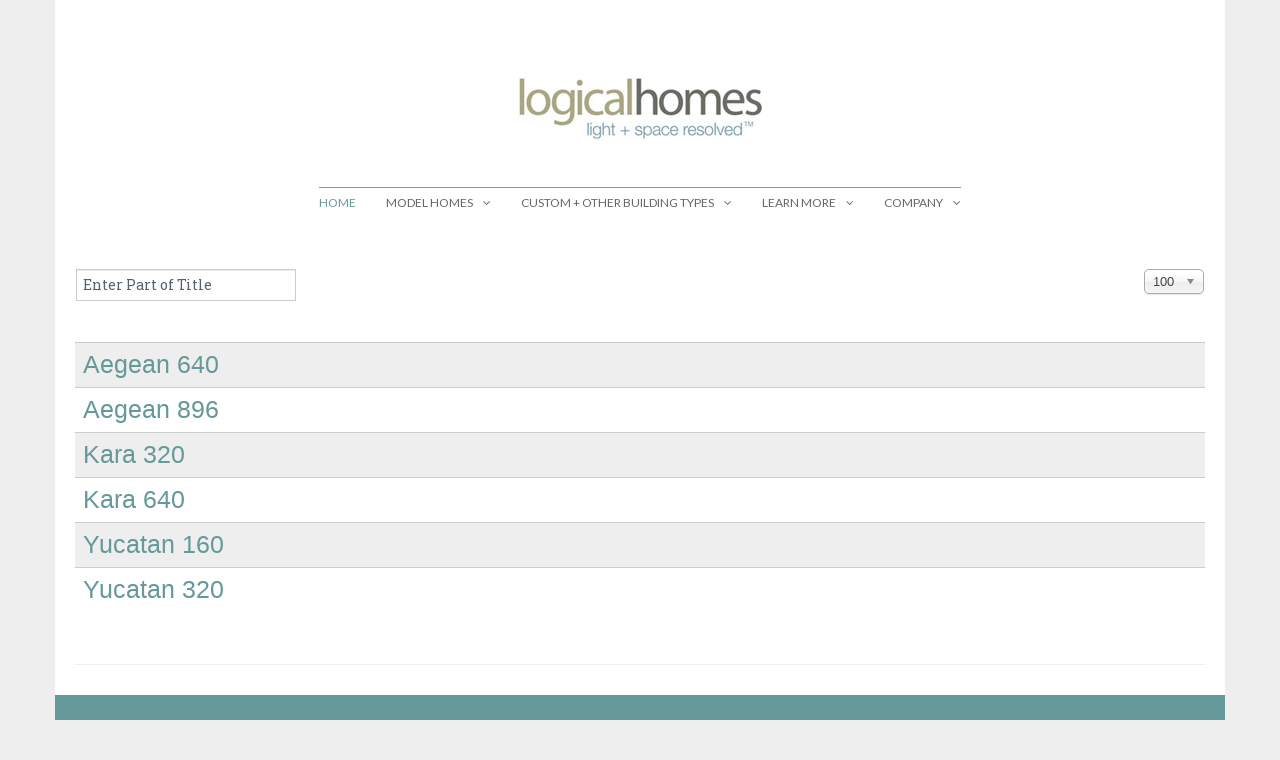

--- FILE ---
content_type: text/html; charset=utf-8
request_url: https://www.logicalhomes.com/component/tags/tag/1-bath
body_size: 4319
content:
<!DOCTYPE html>
<html lang="en-GB" dir="ltr">
    <head>
        <meta name="viewport" content="width=device-width, initial-scale=1.0">
<base href="https://www.logicalhomes.com/component/tags/tag/1-bath" />
	<meta http-equiv="content-type" content="text/html; charset=utf-8" />
	<title>1 bath</title>
	<link href="/component/tags/tag/1-bath?format=feed&amp;type=rss" rel="alternate" type="application/rss+xml" title="RSS 2.0" />
	<link href="/component/tags/tag/1-bath?format=feed&amp;type=atom" rel="alternate" type="application/atom+xml" title="Atom 1.0" />
	<link href="/templates/js_elan/favicon.ico" rel="shortcut icon" type="image/vnd.microsoft.icon" />
	<link href="/media/jui/css/chosen.css?ea962385c7784288b3b1d9f0c3b35d46" rel="stylesheet" type="text/css" />
	<link href="/plugins/system/jce/css/content.css?badb4208be409b1335b815dde676300e" rel="stylesheet" type="text/css" />
	<link href="/media/system/css/modal.css?ea962385c7784288b3b1d9f0c3b35d46" rel="stylesheet" type="text/css" />
	<link href="/templates/js_elan/css/style-custom.css" rel="stylesheet" type="text/css" />
	<link href="/templates/js_elan/css/joomla30-custom-extended.css" rel="stylesheet" type="text/css" />
	<link href="/templates/js_elan/css/joomla30-custom-responsive.css" rel="stylesheet" type="text/css" />
	<link href="/templates/js_elan/wright/css/font-awesome.min.css" rel="stylesheet" type="text/css" />
	<script type="application/json" class="joomla-script-options new">{"csrf.token":"1cd946ba8fe96527ac565073a1842d32","system.paths":{"root":"","base":""}}</script>
	<script src="/media/system/js/mootools-core.js?ea962385c7784288b3b1d9f0c3b35d46" type="text/javascript"></script>
	<script src="/media/system/js/core.js?ea962385c7784288b3b1d9f0c3b35d46" type="text/javascript"></script>
	<script src="/templates/js_elan/js/jui/jquery.min.js?ea962385c7784288b3b1d9f0c3b35d46" type="text/javascript"></script>
	<script src="/media/jui/js/jquery-noconflict.js?ea962385c7784288b3b1d9f0c3b35d46" type="text/javascript"></script>
	<script src="/media/jui/js/jquery-migrate.min.js?ea962385c7784288b3b1d9f0c3b35d46" type="text/javascript"></script>
	<script src="/media/jui/js/chosen.jquery.min.js?ea962385c7784288b3b1d9f0c3b35d46" type="text/javascript"></script>
	<script src="/templates/js_elan/js/jui/bootstrap.min.js?ea962385c7784288b3b1d9f0c3b35d46" type="text/javascript"></script>
	<script src="/media/system/js/mootools-more.js?ea962385c7784288b3b1d9f0c3b35d46" type="text/javascript"></script>
	<script src="/media/system/js/modal.js?ea962385c7784288b3b1d9f0c3b35d46" type="text/javascript"></script>
	<script type="text/javascript">

	jQuery(function ($) {
		initChosen();
		$("body").on("subform-row-add", initChosen);

		function initChosen(event, container)
		{
			container = container || document;
			$(container).find("select").chosen({"disable_search_threshold":10,"search_contains":true,"allow_single_deselect":true,"placeholder_text_multiple":"Type or select some options","placeholder_text_single":"Select an option","no_results_text":"No results match"});
		}
	});
	
		jQuery(function($) {
			SqueezeBox.initialize({});
			initSqueezeBox();
			$(document).on('subform-row-add', initSqueezeBox);

			function initSqueezeBox(event, container)
			{
				SqueezeBox.assign($(container || document).find('a.modal').get(), {
					parse: 'rel'
				});
			}
		});

		window.jModalClose = function () {
			SqueezeBox.close();
		};

		// Add extra modal close functionality for tinyMCE-based editors
		document.onreadystatechange = function () {
			if (document.readyState == 'interactive' && typeof tinyMCE != 'undefined' && tinyMCE)
			{
				if (typeof window.jModalClose_no_tinyMCE === 'undefined')
				{
					window.jModalClose_no_tinyMCE = typeof(jModalClose) == 'function'  ?  jModalClose  :  false;

					jModalClose = function () {
						if (window.jModalClose_no_tinyMCE) window.jModalClose_no_tinyMCE.apply(this, arguments);
						tinyMCE.activeEditor.windowManager.close();
					};
				}

				if (typeof window.SqueezeBoxClose_no_tinyMCE === 'undefined')
				{
					if (typeof(SqueezeBox) == 'undefined')  SqueezeBox = {};
					window.SqueezeBoxClose_no_tinyMCE = typeof(SqueezeBox.close) == 'function'  ?  SqueezeBox.close  :  false;

					SqueezeBox.close = function () {
						if (window.SqueezeBoxClose_no_tinyMCE)  window.SqueezeBoxClose_no_tinyMCE.apply(this, arguments);
						tinyMCE.activeEditor.windowManager.close();
					};
				}
			}
		};
		
	</script>


    </head>
    <body class="is_chrome v_131  responsive b_gillsans h_helvetica s_custom rev_1.4.18_3.7.14">
                <div class="main-wrapper container bg-white full-height">
            
            <header id="header">
                <div class="header-inner">
                    <div class="row-fluid">
                        <div class="center-logo">
                            <div id="logo" class="span5"><a href="https://www.logicalhomes.com/" class="image"><h2>Logical Homes</h2><img src="https://www.logicalhomes.com/images/logo.jpg" alt="" title="" /></a></div>
                        </div>
                    </div>
                </div>
            </header>
            
                        
            <div id="top-header">
                <div class="wrapper-menu">
				<div class="">
					<nav id="menu">
						<div class="navbar ">
							<div class="navbar-inner">
					            <a class="btn btn-navbar collapsed" data-toggle="collapse" data-target="#nav-menu">
						            <span class="icon-bar"></span>
						            <span class="icon-bar"></span>
						            <span class="icon-bar"></span>
					            </a>
					            <div class="nav-collapse" id="nav-menu">
									 
<ul class="menu nav">
<li class="item-259 current active"><a href="/" >Home</a></li><li class="item-260 deeper dropdown parent"><a  class=" dropdown-toggle" href="/model-homes/overview" >Model Homes<b class="caret"></b></a><ul class="dropdown-menu"><li class="item-373"><a href="/model-homes/overview" >Overview</a></li><li class="item-261 deeper dropdown parent dropdown-submenu"><a href="#" class="separator dropdown-toggle" >	Aegean<b class="caret"></b></a> <ul class="dropdown-menu"><li class="item-262"><a href="/model-homes/aegean/aegean-640" >Aegean 640</a></li><li class="item-265"><a href="/model-homes/aegean/egean-896" >Aegean 896</a></li></ul></li><li class="item-309 deeper dropdown parent dropdown-submenu"><a href="#" class="separator dropdown-toggle" >	Bali<b class="caret"></b></a> <ul class="dropdown-menu"><li class="item-310"><a href="/model-homes/bali/bali-1280-overview" >Bali 1280</a></li></ul></li><li class="item-281 deeper dropdown parent dropdown-submenu"><a href="#" class="separator dropdown-toggle" >	Catalan<b class="caret"></b></a> <ul class="dropdown-menu"><li class="item-283"><a href="/model-homes/catalan/catalan-2027" >Catalan 2027</a></li><li class="item-286"><a href="/model-homes/catalan/catalan-3210" >Catalan 3210</a></li></ul></li><li class="item-299 deeper dropdown parent dropdown-submenu"><a href="#" class="separator dropdown-toggle" >	Cortez<b class="caret"></b></a> <ul class="dropdown-menu"><li class="item-300"><a href="/model-homes/cortez/cortez-1280-overview" >Cortez 1280</a></li><li class="item-302"><a href="/model-homes/cortez/cortez-2300-overview" >Cortez 2300</a></li></ul></li><li class="item-289 deeper dropdown parent dropdown-submenu"><a href="#" class="separator dropdown-toggle" >	Kara<b class="caret"></b></a> <ul class="dropdown-menu"><li class="item-296"><a href="/model-homes/kara/kara-320" >Kara 320</a></li><li class="item-293"><a href="/model-homes/kara/kara-640" >Kara 640</a></li><li class="item-290"><a href="/model-homes/kara/kara-1512" >Kara 1512</a></li></ul></li><li class="item-268 deeper dropdown parent dropdown-submenu"><a href="#" class="separator dropdown-toggle" >	Seto<b class="caret"></b></a> <ul class="dropdown-menu"><li class="item-278"><a href="/model-homes/seto/seto-1692" >Seto 1692</a></li><li class="item-269"><a href="/model-homes/seto/seto-1960" >Seto 1960</a></li><li class="item-272"><a href="/model-homes/seto/seto-3164" >Seto 3164</a></li><li class="item-275"><a href="/model-homes/seto/seto-3580" >Seto 3580</a></li></ul></li><li class="item-304 deeper dropdown parent dropdown-submenu"><a href="#" class="separator dropdown-toggle" >	Yucatan<b class="caret"></b></a> <ul class="dropdown-menu"><li class="item-305"><a href="/model-homes/yucatan/yucatan-160-overview" >Yucatan 160</a></li><li class="item-307"><a href="/model-homes/yucatan/yucatan-320-overview" >Yucatan 320</a></li></ul></li><li class="item-312"><a href="/model-homes/comparison-table" >Comparison Table</a></li><li class="item-313"><a href="/model-homes/customization" >Customization</a></li></ul></li><li class="item-314 deeper dropdown parent"><a  class=" dropdown-toggle" href="/custom-designs/about-custom-designs" >Custom + Other Building Types<b class="caret"></b></a><ul class="dropdown-menu"><li class="item-315"><a href="/custom-designs/about-custom-designs" >Custom Designs &amp; Larger Projects</a></li><li class="item-316 deeper dropdown parent dropdown-submenu"><a class=" dropdown-toggle" href="/custom-designs/example-projects" >Example Projects<b class="caret"></b></a><ul class="dropdown-menu"><li class="item-317"><a href="/custom-designs/example-projects/ces-2008" >CES 2008</a></li><li class="item-318"><a href="/custom-designs/example-projects/venice-live-work" >Venice Live Work</a></li><li class="item-319"><a href="/custom-designs/example-projects/boyle-heights-community-center" >Boyle Heights Community Center</a></li><li class="item-320"><a href="/custom-designs/example-projects/dissizit-gallery-and-studio" >Dissizit Gallery and Studio</a></li><li class="item-321"><a href="/custom-designs/example-projects/living-cathedral" >Living Cathedral</a></li><li class="item-322"><a href="/custom-designs/example-projects/mobile-field-office" >Mobile Field Office</a></li></ul></li></ul></li><li class="item-323 deeper dropdown parent"><a  class=" dropdown-toggle" href="/learn-more/learn-about-how-we-work" >Learn More<b class="caret"></b></a><ul class="dropdown-menu"><li class="item-379"><a href="/learn-more/learn-about-how-we-work" >Learn About How We Work</a></li><li class="item-331 deeper dropdown parent dropdown-submenu"><a  class=" dropdown-toggle" href="/learn-more/project-life-cycle/summary" >Project Life Cycle<b class="caret"></b></a><ul class="dropdown-menu"><li class="item-332"><a href="/learn-more/project-life-cycle/summary" >Summary</a></li><li class="item-333"><a href="/learn-more/project-life-cycle/feasibility-phase" >Feasibility Phase</a></li><li class="item-334"><a href="/learn-more/project-life-cycle/design-phase" >Design Phase</a></li><li class="item-335"><a href="/learn-more/project-life-cycle/build-phase" >Build Phase</a></li></ul></li><li class="item-324"><a href="/learn-more/markets-we-serve" >Markets We Serve</a></li><li class="item-325"><a href="/learn-more/materials-and-methods" >Materials and Methods</a></li><li class="item-326"><a href="/learn-more/home-prices" >Home Prices</a></li><li class="item-330"><a href="/learn-more/green-thinking" >Green Thinking</a></li><li class="item-336"><a href="/learn-more/financing" >Financing</a></li><li class="item-337"><a href="/learn-more/faqs" >FAQs</a></li></ul></li><li class="item-341 deeper dropdown parent"><a  class=" dropdown-toggle" href="/company/about" >Company<b class="caret"></b></a><ul class="dropdown-menu"><li class="item-342"><a href="/company/about" >About</a></li><li class="item-343"><a href="/company/contact" >Contact</a></li><li class="item-372"><a href="/company/service-request" >Service Request</a></li></ul></li></ul>

								</div>
							</div>
						</div>
					</nav>
				</div>
			</div>
            </div>
            
                        									            
            <div id="main-content">
                    
                                        
                <div class="row-fluid">
                    
                    
                    
                    
                    <section class="span12" id="main">
						                        
                        <div id="system-message-container">
    </div><div class="tag-category">
				


<form action="https://www.logicalhomes.com/component/tags/tag/1-bath" method="post" name="adminForm" id="adminForm" class="form-inline">
		<div class="well well-small">  		<fieldset class="filters btn-toolbar">
							<div class="btn-group">
					<label class="filter-search-lbl element-invisible" for="filter-search">
						Enter Part of Title&#160;					</label>
					<input type="text" name="filter-search" id="filter-search" value="" class="inputbox" onchange="document.adminForm.submit();" title="Enter all or part of the title to search for." placeholder="Enter Part of Title" />
				</div>
										<div class="btn-group pull-right">
					<label for="limit" class="element-invisible">
						Display #					</label>
					<select id="limit" name="limit" class="inputbox input-mini" size="1" onchange="this.form.submit()">
	<option value="5">5</option>
	<option value="10">10</option>
	<option value="15">15</option>
	<option value="20">20</option>
	<option value="25">25</option>
	<option value="30">30</option>
	<option value="50">50</option>
	<option value="100" selected="selected">100</option>
	<option value="0">All</option>
</select>
				</div>
			
			<input type="hidden" name="filter_order" value="" />
			<input type="hidden" name="filter_order_Dir" value="" />
			<input type="hidden" name="limitstart" value="" />
			<input type="hidden" name="task" value="" />
			<div class="clearfix"></div>
		</fieldset>
	</div>  	
	
	<ul class="category list-striped">
									<li class="cat-list-row0 clearfix" >
				<h3>
					<a href="/model-homes/aegean/aegean-640">
						Aegean 640					</a>
				</h3>
																			</li>
									<li class="cat-list-row1 clearfix" >
				<h3>
					<a href="/model-homes/aegean/egean-896">
						Aegean 896					</a>
				</h3>
																			</li>
									<li class="cat-list-row0 clearfix" >
				<h3>
					<a href="/model-homes/kara/kara-320">
						Kara 320					</a>
				</h3>
																			</li>
									<li class="cat-list-row1 clearfix" >
				<h3>
					<a href="/model-homes/kara/kara-640">
						Kara 640					</a>
				</h3>
																			</li>
									<li class="cat-list-row0 clearfix" >
				<h3>
					<a href="/model-homes/yucatan/yucatan-160-overview">
						Yucatan 160					</a>
				</h3>
																			</li>
									<li class="cat-list-row1 clearfix" >
				<h3>
					<a href="/model-homes/yucatan/yucatan-320-overview">
						Yucatan 320					</a>
				</h3>
																			</li>
			</ul>

	</form>
	
</div>
                        
						                    </section>
                    
                    
                    
                    
                </div>
            </div>
            
						            
            <div id="grid-bottom2" class="m-b-0">
                <div class="row-fluid"><div class="module first last mod_0 no_title span12">
    <div class="module-inner">


<div class="custom"  >
	<p style="text-align: center;"><a title="DeMaria Design Associates" href="http://demariadesign.com"><img style="display: block; margin-left: auto; margin-right: auto;" src="/images/dmd-logo.png" alt="" /></a></p>
<p style="text-align: center;">Los Angeles, CA - Austin, TX - New Jersey/NY</p></div>
    </div>
</div>
</div>
            </div>
            
			            
            
            <div class="wrapper-footer container">
    			<footer id="footer"  class="footer sticky bg-white">
                                        
                    <div class="wrapper-bottom-menu">
				<div class="">
					<nav id="bottom-menu">
						<div class="navbar ">
							<div class="navbar-inner">
					            <a class="btn btn-navbar collapsed" data-toggle="collapse" data-target="#nav-bottom-menu">
						            <span class="icon-bar"></span>
						            <span class="icon-bar"></span>
						            <span class="icon-bar"></span>
					            </a>
					            <div class="nav-collapse" id="nav-bottom-menu">
									 
<ul class="menu nav">
<li class="item-259 current active"><a href="/" >Home</a></li><li class="item-260 parent"><a  href="/model-homes/overview" >Model Homes</a></li><li class="item-314 parent"><a  href="/custom-designs/about-custom-designs" >Custom + Other Building Types</a></li><li class="item-323 parent"><a  href="/learn-more/learn-about-how-we-work" >Learn More</a></li><li class="item-341 parent"><a  href="/company/about" >Company</a></li></ul>

								</div>
							</div>
						</div>
					</nav>
				</div>
			</div>
                    
                                        <div class="footer-content p-t-2 p-b-2">
    					                                <div class="moduletable">
              
              
              <div class="custom"  >
	<h6 style="text-align: center;" align="left">Logical Homes is a subsidiary and brand of DeMaria Design Associates and is led by Peter DeMaria AIA. Copyright © 2021 DeMaria Design Associates. All Rights Reserved. </h6></div>
               
        </div>
    
                    </div>
					                </footer>
            </div>
        </div>
            
<script src='/templates/js_elan/wright/js/utils.min.js' type='text/javascript'></script>
<script src='/templates/js_elan/wright/js/stickyfooter.min.js' type='text/javascript'></script>
</body>
</html>

--- FILE ---
content_type: text/css
request_url: https://www.logicalhomes.com/templates/js_elan/css/joomla30-custom-extended.css
body_size: 13154
content:
@import url('https://fonts.googleapis.com/css?family=Lato:300,400,700');@import url('//fonts.googleapis.com/css?family=Roboto+Slab:100,400');.clearfix{*zoom:1;}.clearfix:before,.clearfix:after{display:table;content:"";line-height:0;}.clearfix:after{clear:both;}.hide-text{font:0/0 a;color:transparent;text-shadow:none;background-color:transparent;border:0;}.input-block-level{display:block;width:100%;min-height:32px;-webkit-box-sizing:border-box;-moz-box-sizing:border-box;box-sizing:border-box;}body.b_arial{font-family:Arial, "Helvetica Neue", Helvetica, sans-serif;}body.b_baskerville{font-family:Baskerville, "Times New Roman", Times, serif;}body.b_cambria{font-family:Cambria, Georgia, Times, "Times New Roman", serif;}body.b_centurygothic{font-family:"Century Gothic", "Apple Gothic", sans-serif;}body.b_consolas{font-family:Consolas, "Lucida Console", Monaco, monospace;}body.b_copperplatelight{font-family:"Copperplate Light", "Copperplate Gothic Light", serif;}body.b_couriernew{font-family:"Courier New", Courier, monospace;}body.b_franklingothic{font-family:"Franklin Gothic Medium", "Arial Narrow Bold", Arial, sans-serif;}body.b_futura{font-family:Futura, "Century Gothic", AppleGothic, sans-serif;}body.b_garamond{font-family:Garamond, "Hoefler Text", "Times New Roman", Times, serif;}body.b_geneva{font-family:Geneva, "Lucida Sans", "Lucida Grande", "Lucida Sans Unicode", Verdana, sans-serif;}body.b_georgia{font-family:Georgia, Cambria, "Times New Roman", Times, serif;}body.b_gillsans{font-family:"Gill Sans", Calibri, "Trebuchet MS", sans-serif;}body.b_helvetica{font-family:"Helvetica Neue", Arial, Helvetica, sans-serif;}body.b_impact{font-family:Impact, Haettenschweiler, "Arial Narrow Bold", sans-serif;}body.b_lucidasans{font-family:"Lucida Sans", "Lucida Grande", "Lucida Sans Unicode", sans-serif;}body.b_palatino{font-family:Palatino, "Palatino Linotype", Georgia, Times, "Times New Roman", serif;}body.b_tahoma{font-family:Tahoma, Geneva, Verdana, sans-serif;}body.b_times{font-family:Times, "Times New Roman", Georgia, serif;}body.b_trebuchetms{font-family:"Trebuchet MS", "Lucida Sans Unicode", "Lucida Grande", " Lucida Sans", Arial, sans-serif;}body.b_verdana{font-family:Verdana, Geneva, Tahoma, sans-serif;}body.h_arial h1,body.h_arial h2,body.h_arial h3,body.h_arial h4,body.h_arial h5,body.h_arial h6{font-family:Arial, "Helvetica Neue", Helvetica, sans-serif;}body.h_baskerville h1,body.h_baskerville h2,body.h_baskerville h3,body.h_baskerville h4,body.h_baskerville h5,body.h_baskerville h6{font-family:Baskerville, Times, "Times New Roman", serif;}body.h_cambria h1,body.h_cambria h2,body.h_cambria h3,body.h_cambria h4,body.h_cambria h5,body.h_cambria h6{font-family:Cambria, Georgia, Times, "Times New Roman", serif;}body.h_centurygothic h1,body.h_centurygothic h2,body.h_centurygothic h3,body.h_centurygothic h4,body.h_centurygothic h5,body.h_centurygothic h6{font-family:"Century Gothic", "Apple Gothic", sans-serif;}body.h_consolas h1,body.h_consolas h2,body.h_consolas h3,body.h_consolas h4,body.h_consolas h5,body.h_consolas h6{font-family:"Century Gothic", "Apple Gothic", sans-serif;}body.h_copperplatelight h1,body.h_copperplatelight h2,body.h_copperplatelight h3,body.h_copperplatelight h4,body.h_copperplatelight h5,body.h_copperplatelight h6{font-family:"Copperplate Light", "Copperplate Gothic Light", serif;}body.h_couriernew h1,body.h_couriernew h2,body.h_couriernew h3,body.h_couriernew h4,body.h_couriernew h5,body.h_couriernew h6{font-family:"Courier New", Courier, monospace;}body.h_franklingothic h1,body.h_franklingothic h2,body.h_franklingothic h3,body.h_franklingothic h4,body.h_franklingothic h5,body.h_franklingothic h6{font-family:"Franklin Gothic Medium", "Arial Narrow Bold", Arial, sans-serif;}body.h_futura h1,body.h_futura h2,body.h_futura h3,body.h_futura h4,body.h_futura h5,body.h_futura h6{font-family:Futura, "Century Gothic", AppleGothic, sans-serif;}body.h_garamond h1,body.h_garamond h2,body.h_garamond h3,body.h_garamond h4,body.h_garamond h5,body.h_garamond h6{font-family:Garamond, "Hoefler Text", Palatino, "Palatino Linotype", serif;}body.h_geneva h1,body.h_geneva h2,body.h_geneva h3,body.h_geneva h4,body.h_geneva h5,body.h_geneva h6{font-family:Geneva, Verdana, "Lucida Sans", "Lucida Grande", "Lucida Sans Unicode", sans-serif;}body.h_georgia h1,body.h_georgia h2,body.h_georgia h3,body.h_georgia h4,body.h_georgia h5,body.h_georgia h6{font-family:Georgia, Cambria, "Times New Roman", Times, serif;}body.h_gillsans h1,body.h_gillsans h2,body.h_gillsans h3,body.h_gillsans h4,body.h_gillsans h5,body.h_gillsans h6{font-family:"Gill Sans", "Trebuchet MS", Calibri, sans-serif;}body.h_helvetica h1,body.h_helvetica h2,body.h_helvetica h3,body.h_helvetica h4,body.h_helvetica h5,body.h_helvetica h6{font-family:Helvetica, "Helvetica Neue", Arial, sans-serif;}body.h_impact h1,body.h_impact h2,body.h_impact h3,body.h_impact h4,body.h_impact h5,body.h_impact h6{font-family:Impact, Haettenschweiler, "Arial Narrow Bold", sans-serif;}body.h_lucidasans h1,body.h_lucidasans h2,body.h_lucidasans h3,body.h_lucidasans h4,body.h_lucidasans h5,body.h_lucidasans h6{font-family:"Lucida Sans", "Lucida Grande", "Lucida Sans Unicode", sans-serif;}body.h_palatino h1,body.h_palatino h2,body.h_palatino h3,body.h_palatino h4,body.h_palatino h5,body.h_palatino h6{font-family:Palatino, "Palatino Linotype", "Hoefler Text", Times, "Times New Roman", serif;}body.h_tahoma h1,body.h_tahoma h2,body.h_tahoma h3,body.h_tahoma h4,body.h_tahoma h5,body.h_tahoma h6{font-family:Tahoma, Verdana, Geneva, sans-serif;}body.h_times h1,body.h_times h2,body.h_times h3,body.h_times h4,body.h_times h5,body.h_times h6{font-family:Times, "Times New Roman", Georgia, serif;}body.h_trebuchetms h1,body.h_trebuchetms h2,body.h_trebuchetms h3,body.h_trebuchetms h4,body.h_trebuchetms h5,body.h_trebuchetms h6{font-family:"Trebuchet MS", Tahoma, Arial, sans-serif;}body.h_verdana h1,body.h_verdana h2,body.h_verdana h3,body.h_verdana h4,body.h_verdana h5,body.h_verdana h6{font-family:Verdana, Tahoma, Geneva, sans-serif;}.pull-right{float:right;}.pull-left{float:left;}.hide{display:none;}.show{display:block;}.invisible{visibility:hidden;}.affix{position:fixed;}.m-0{margin:0 !important;}.m-t-0{margin-top:0 !important;}.m-r-0{margin-right:0 !important;}.m-b-0{margin-bottom:0 !important;}.m-l-0{margin-left:0 !important;}.m-t-1{margin-top:1rem !important;}.m-r-1{margin-right:1rem !important;}.m-b-1{margin-bottom:1rem !important;}.m-l-1{margin-left:1rem !important;}.m-t-2{margin-top:2rem !important;}.m-r-2{margin-right:2rem !important;}.m-b-2{margin-bottom:2rem !important;}.m-l-2{margin-left:2rem !important;}.m-t-3{margin-top:3rem !important;}.m-r-3{margin-right:3rem !important;}.m-b-3{margin-bottom:3rem !important;}.m-l-3{margin-left:3rem !important;}.m-t-4{margin-top:4rem !important;}.m-r-4{margin-right:4rem !important;}.m-b-4{margin-bottom:4rem !important;}.m-l-4{margin-left:4rem !important;}.p-0{padding:0 !important;}.p-t-0{padding-top:0 !important;}.p-r-0{padding-right:0 !important;}.p-b-0{padding-bottom:0 !important;}.p-l-0{padding-left:0 !important;}.p-t-1{padding-top:1rem !important;}.p-r-1{padding-right:1rem !important;}.p-b-1{padding-bottom:1rem !important;}.p-l-1{padding-left:1rem !important;}.p-t-2{padding-top:2rem !important;}.p-r-2{padding-right:2rem !important;}.p-b-2{padding-bottom:2rem !important;}.p-l-2{padding-left:2rem !important;}.p-t-3{padding-top:3rem !important;}.p-r-3{padding-right:3rem !important;}.p-b-3{padding-bottom:3rem !important;}.p-l-3{padding-left:3rem !important;}.p-t-4{padding-top:4rem !important;}.p-r-4{padding-right:4rem !important;}.p-b-4{padding-bottom:4rem !important;}.p-l-4{padding-left:4rem !important;}html{height:100%;}body{min-height:100%;position:relative;}body .element-invisible{display:none;visibility:hidden;}#logo a.image h2{display:none;}.edit.item-page .tab-content{overflow:inherit;}.edit.item-page .control-label .hasPopover,.edit.item-page .control-label .hasTooltip{display:inline-block;}.dropdown-menu>li>a:focus>[class^="icon-"],.dropdown-menu>li>a:focus>[class*=" icon-"],.dropdown-submenu:focus>a>[class^="icon-"],.dropdown-submenu:focus>a>[class*=" icon-"]{background-image:none;}.cat-children h3 a{color:#699;}.cat-children h3 a.btn{color:#333;}.cat-children h3 a i{margin-right:5px;}.cat-children ul{padding:0 0 0 10px;margin:0;}.cat-children ul li{border-bottom:1px solid #eee;padding-bottom:10px;margin-bottom:10px;}.cat-children ul ul{margin-left:20px;margin-top:20px;}.cat-children ul ul li{border-bottom:0;}.contentpane{padding-left:20px;padding-right:20px;}[class^="icon-"],[class*=" icon-"]{background-image:none;width:auto;height:auto;vertical-align:middle;margin-top:0;}a [class^="icon-"],a [class*=" icon-"]{text-decoration:none;}a.joomlashack,div.joomlashack{display:block;margin:10px auto;text-align:center;width:75px;}dl.article-info{float:none;display:block;width:100%;margin:0;font-size:0.8em;padding:5px 0;list-style:none;}dl.article-info dd,dl.article-info dd > div{-webkit-border-radius:12px;-moz-border-radius:12px;border-radius:12px;background:none;clear:none;cursor:default;display:inline-block;*display:inline;*zoom:1;float:none;line-height:24px;margin:0;min-height:24px;width:auto;}p.img_caption{background:none repeat scroll 0 0 #eee;font-size:0.75em;font-style:italic;text-align:left;}dl.label.label-info{display:inline-block;margin:0;padding:0 5px;}dl.label.label-info dd,dl.label.label-info dt{display:inline-block;margin:0;}.well{box-sizing:border-box;-ms-box-sizing:border-box;}.well h3{display:block;text-shadow:0 1px 0 rgba(255,255,255,0.5);}.btn-group.actions .btn img{height:16px;}.carousel .item > img{width:100%;}.navbar .nav li a.hidden-text > [class*="icon-"]{margin-right:0;}.navbar .btn{margin-bottom:0px;}.navbar-inner{filter:none;}.navbar-transparent .navbar-inner{background-color:transparent;background-image:none;border:0;}.nav li [class^="icon-"],.nav li [class*=" icon-"],.nav li img{margin-right:4px;}.nav li ul.submenu{margin-left:13px;margin-right:13px;}.nav li ul.submenu li a{display:block;padding:5px;}.nav > li > ul.submenu{margin-left:20px;margin-right:20px;}.nav > li > ul.submenu li > a:hover,.nav > li > ul.submenu li > a:focus{text-decoration:none;}.nav > li > ul.submenu .active > a{color:#666;}.nav-tabs li:hover > .dropdown-menu,.nav-tabs li:focus > .dropdown-menu,.nav-pills li:hover > .dropdown-menu,.nav-pills li:focus > .dropdown-menu{display:block;}.nav-tabs .tabs{float:left;font-weight:normal;}.nav-tabs .tabs h3,.nav-tabs .tabs p{margin-bottom:-1px;margin-right:2px;}.nav-tabs .tabs h3 a,.nav-tabs .tabs p a{border:1px solid transparent;border-radius:5px 5px 0 0;display:block;padding:8px 12px;}.nav-tabs .tabs h3{font-size:14px;font-weight:normal;}.nav-tabs .open h3 a,.nav-tabs .open p a{background-color:#eee;border-color:#ddd #ddd transparent;cursor:default;}.nav-tabs .open h3 a > a,.nav-tabs .open p a > a{color:#657587;}.nav-tabs .open h3 a > a > .caret > .caret,.nav-tabs .open p a > a > .caret > .caret{border-top-color:#657587;}.nav-pills > li > a > .caret{margin-top:6px;}.nav-list > li > ul.submenu{margin-left:7px;margin-right:7px;}.module .nav li.dropdown .dropdown-menu li > a{white-space:normal;}.module .nav.nav-stacked li > a,.module .nav.nav-pills li > a,.module .nav.nav-list li > a{-webkit-text-shadow:none;-moz-text-shadow:none;-ms-text-shadow:none;-o-text-shadow:none;text-shadow:none;}.nav-tabs dt{margin-bottom:0;}a.hidden-text span.hidden-text{display:none;}.elements{border-bottom:1px solid #ddd;background:#fff;}.nav-tabs .dropdown-menu,.nav-pills .dropdown-menu,.navbar .dropdown-menu{margin-top:0;}.item-image{max-width:100%;}.text-error{color:#b94a48;}.text-info{color:#3a87ad;}.text-success{color:#468847;}.text-warning{color:#c09853;}#footer.sticky{width:100%;}#sliderContainer div.slidermanDescriptionCont div.slidermanDescriptionText div.slideTitle p{font-size:1.1em;line-height:14px;}.contact .thumbnail.pull-right + .dl-horizontal:after{clear:none;}.list-striped,.row-striped{list-style:none;line-height:18px;text-align:left;vertical-align:middle;border-top:1px solid #ccc;margin-left:0;}.list-striped li,.list-striped dd,.row-striped .row,.row-striped .row-fluid{border-bottom:1px solid #ccc;padding:8px;}.list-striped li:nth-child(odd),.list-striped dd:nth-child(odd),.row-striped .row:nth-child(odd),.row-striped .row-fluid:nth-child(odd){background-color:#eee;}.list-striped li:hover,.list-striped dd:hover,.row-striped .row:hover,.row-striped .row-fluid:hover{background-color:#ddd;}.thumbnail{margin-bottom:9px;}.accordion-group{background:#fff;}.select[multiple],select[size]{height:28px;}.site-title{font-size:40px;line-height:48px;font-weight:bold;}.brand{color:#3d5c5c;-webkit-transition:color .5s linear;-moz-transition:color .5s linear;-o-transition:color .5s linear;transition:color .5s linear;}.brand:hover{color:#699;text-decoration:none;}.header .finder{margin-top:14px;}.header .finder .btn{margin-top:0px;}.navigation{padding:5px 0;border-top:1px solid rgba(0,0,0,0.075);border-bottom:1px solid rgba(0,0,0,0.075);margin-bottom:10px;}.navigation .nav-pills{margin-bottom:0;}.well .page-header{margin:0px 0px 5px 0px;}h1,h2,h3,h4,h5,h6{margin:14.666666666667px 0;line-height:normal;}[class*="module"]{margin-bottom:20px;}[class*="module"]:last-child{margin-bottom:0;}.module-header{padding-bottom:17px;margin:20px 0 18px 0;border-bottom:1px solid #eee;}.item-title{margin-bottom:9px;}.item-content{margin:18px 0;}.item-subtitle{margin-bottom:9px;}.item-image{margin-bottom:1rem !important;}.pull-right.item-image{margin-left:1rem !important;}.pull-left.item-image{margin-right:1rem !important;}.header .nav > li:last-child > .dropdown-menu,.item-actions .dropdown-menu,.item-comment .dropdown-menu{left:auto;right:0;}.article-index{margin:0 0 10px 10px;}.list-item-title{margin-bottom:9px;}.list-item-content{margin:18px 0;}.list-item-subtitle{margin-bottom:9px;}.content-links{padding:15px 0;}.img_caption .left{float:left;margin-right:1em;}.img_caption .right{float:right;margin-left:1em;}.img_caption .left p{clear:left;text-align:center;}.img_caption .right p{clear:right;text-align:center;}.img_caption{text-align:center !important;}.img_caption.none{margin-left:auto;margin-right:auto;max-width:100%;}#sidebar1 input,#sidebar2 input{height:30px;margin-bottom:5px;max-width:80%;width:auto;}#sidebar1 input#modlgn-remember,#sidebar2 input#modlgn-remember{height:11px;}#sidebar1 input[type='text'],#sidebar1 input[type='password'],#sidebar1 input[type='submit'],#sidebar1 input[type='button'],#sidebar2 input[type='text'],#sidebar2 input[type='password'],#sidebar2 input[type='submit'],#sidebar2 input[type='button']{-webkit-box-sizing:border-box;-moz-box-sizing:border-box;box-sizing:border-box;}#sidebar1 .form-horizontal .control-label,#sidebar2 .form-horizontal .control-label{width:auto;}#sidebar1 .form-horizontal .controls,#sidebar2 .form-horizontal .controls{margin-left:5px;}#sidebar1 .tabs-left > .nav-tabs,#sidebar1 .tabs-right > .nav-tabs,#sidebar2 .tabs-left > .nav-tabs,#sidebar2 .tabs-right > .nav-tabs{float:none;}select{border-radius:5px;}div.finder #advanced-search span.term,div.finder #advancedSearch span.term{font-style:italic;}div.cat_children > div,div.cat-children > div,div.categories-list > div{border-bottom:1px solid #eee;padding-bottom:10px;margin-bottom:10px;}div.cat_children > div div,div.cat-children > div div,div.categories-list > div div{padding-left:10px;}div.cat_children > div.page-header,div.cat-children > div.page-header,div.categories-list > div.page-header{padding-bottom:9px;margin-bottom:30px;}div.cat_children h3,div.cat-children h3,div.categories-list h3{padding-top:12px;}.category-desc{*zoom:1;}.category-desc:before,.category-desc:after{display:table;content:"";line-height:0;}.category-desc:after{clear:both;}.contentpaneopen,.blog{width:100%;}.blog{margin:0 0 20px 0;}.article_column{padding:10px 0;}.column_separator{padding:20px 1%;}.items-leading{display:inline-block;width:100%;}.items-leading [class*="leading-"]{*zoom:1;}.items-leading [class*="leading-"]:before,.items-leading [class*="leading-"]:after{display:table;content:"";line-height:0;}.items-leading [class*="leading-"]:after{clear:both;}.items-row{overflow:hidden;}.items-row .item{*zoom:1;}.items-row .item:before,.items-row .item:after{display:table;content:"";line-height:0;}.items-row .item:after{clear:both;}.leading{clear:both;}.tags{padding:5px 0;}.icons-actions [class*="icon-"]{margin-right:4px;}.items-more{padding:0;margin-top:10px;}.items-more h3{padding-right:10px;padding-left:15px;}.contentpane{padding-left:20px;padding-right:20px;}body.contentpane div.icons-actions,body.contentpane .content_vote{display:none;}.pagination{display:block;text-align:center;margin:10px auto 20px auto;}.pagination li:first-child span{border-left-width:0px;}.pagination li span{border-width:0;}.pagination span{padding:0px;}div.disabled{display:inline;}.pagenavcounter{display:inline-block;line-height:35px;margin-right:5px;text-align:center;}.counter{color:#333;display:block;margin-right:5px;line-height:40px;}.search-results{clear:both;}.result-title:first-child{border-top-color:transparent;}.result-title{border-top:1px solid #eee;font-size:18px;margin-top:20px;padding-top:10px;margin-bottom:10px;}.result-category,.result-text,.result-title{margin-bottom:10px;}span.highlight{background-color:#f9f952;}#sidebar1 select,#sidebar2 select{width:auto;min-width:90%;}#sidebar1 input.button,#sidebar2 input.button{min-width:inherit;}#sidebar1 input.button.btn,#sidebar2 input.button.btn{clear:none;}#sidebar1 input#modlgn-remember,#sidebar2 input#modlgn-remember{min-width:inherit;}.stats-module dd,.stats-module dt{float:left;}.stats-module dt{clear:both;min-width:50px;}.weblinks a  [class^="icon-"],.weblinks a  [class*=" icon-"]{margin:0 3px;}::selection{background:rgba(102,153,153,0.1);}::-moz-selection{background:rgba(102,153,153,0.1);}.visible-phone,.visible-tablet{display:none;}.no-responsive{min-width:940px;}iframe{max-width:100%;}.clear{clear:both;}[class^="icon-wright-joomla"]:before,[class*=" icon-wright-joomla"]:before{background-image:url(../wright/images/icons/wright-joomla.png);background-repeat:no-repeat;-webkit-box-sizing:border-box;-moz-box-sizing:border-box;box-sizing:border-box;content:'';}.icon-wright-joomla-black:before,.icon-wright-joomla-white:before,.icon-wright-joomla-inverse:before,.icon-wright-joomla:before{height:14px;width:14px;}.icon-wright-joomla-black.icon-2x:before,.icon-wright-joomla-white.icon-2x:before,.icon-wright-joomla-inverse.icon-2x:before,.icon-wright-joomla.icon-2x:before{height:29px;width:29px;}.icon-wright-joomla-black.icon-3x:before,.icon-wright-joomla-white.icon-3x:before,.icon-wright-joomla-inverse.icon-3x:before,.icon-wright-joomla.icon-3x:before{height:43px;width:43px;}.icon-wright-joomla-black.icon-4x:before,.icon-wright-joomla-white.icon-4x:before,.icon-wright-joomla-inverse.icon-4x:before,.icon-wright-joomla.icon-4x:before{height:57px;width:57px;}.icon-wright-joomla-black.icon-5x:before,.icon-wright-joomla-white.icon-5x:before,.icon-wright-joomla-inverse.icon-5x:before,.icon-wright-joomla.icon-5x:before{height:71px;width:71px;}.icon-wright-joomla-black:before,.icon-wright-joomla:before{background-position:-204px 0;}.icon-wright-joomla-black.icon-2x:before,.icon-wright-joomla.icon-2x:before{background-position:-174px 0;}.icon-wright-joomla-black.icon-3x:before,.icon-wright-joomla.icon-3x:before{background-position:-130px 0;}.icon-wright-joomla-black.icon-4x:before,.icon-wright-joomla.icon-4x:before{background-position:-72px 0;}.icon-wright-joomla-black.icon-5x:before,.icon-wright-joomla.icon-5x:before{background-position:0 0;}.icon-wright-joomla-inverse:before,.icon-wright-joomla-white:before{background-position:-204px -72px;}.icon-wright-joomla-inverse.icon-2x:before,.icon-wright-joomla-white.icon-2x:before{background-position:-174px -72px;}.icon-wright-joomla-inverse.icon-3x:before,.icon-wright-joomla-white.icon-3x:before{background-position:-130px -72px;}.icon-wright-joomla-inverse.icon-4x:before,.icon-wright-joomla-white.icon-4x:before{background-position:-72px -72px;}.icon-wright-joomla-inverse.icon-5x:before,.icon-wright-joomla-white.icon-5x:before{background-position:0 -72px;}aside a.readmore{margin-bottom:10px;}[class*="newsflash"] p.readmore{margin-bottom:20px;}[class*="newsflash-vert"]{list-style:none;margin:0;}[class*="newsflash-horiz"] > .row-fluid > [class*="span"]{*zoom:1;}[class*="newsflash-horiz"] > .row-fluid > [class*="span"]:before,[class*="newsflash-horiz"] > .row-fluid > [class*="span"]:after{display:table;content:"";line-height:0;}[class*="newsflash-horiz"] > .row-fluid > [class*="span"]:after{clear:both;}.newsflash-item{*zoom:1;}.newsflash-item:before,.newsflash-item:after{display:table;content:"";line-height:0;}.newsflash-item:after{clear:both;}* ~ [class*="newsflash-title"]{clear:both;}.img-no-responsive-wrapper{overflow:hidden;}.img-no-responsive-wrapper img{max-width:none;}.input-append .add-on{margin-left:0;}.fields-container .field-entry{margin:10px 0;}.fields-container .field-entry .field-label{font-weight:bold;}.stats-module{*zoom:1;}.stats-module:before,.stats-module:after{display:table;content:"";line-height:0;}.stats-module:after{clear:both;}a{transition:all 0.2s linear 0s;-moz-transition:all 0.2s linear 0s;-webkit-transition:all 0.2s linear 0s;-o-transition:all 0.2s linear 0s;}.bg-white{background-color:#fff;}.full-height{min-height:100vh;}.hero-unit{border-radius:0px;-webkit-border-radius:0px;}.hero-unit h1,.hero-unit h2{font-weight:lighter;font-size:30px;text-transform:uppercase;letter-spacing:0px;text-align:center;}.hero-unit h1:after,.hero-unit h2:after{content:'';display:block;height:2px;width:125px;background:#fff;margin-top:20px;margin-left:auto;margin-right:auto;}.hero-unit p{font-family:'Lato', sans-serif;font-weight:bold;font-size:28px;text-align:center;}.hero-unit .btn{color:#fff;border-color:#fff;}.hero-unit .btn:hover,.hero-unit .btn:focus{color:#556270;border-color:#fff;background-color:#fff;}.hero-unit .btn.btn-primary{color:#fff;border-color:#fff;}.hero-unit .btn.btn-primary:hover,.hero-unit .btn.btn-primary:focus{color:#556270;border-color:#fff;background-color:#fff;}h1,h2,h3,h4,h5,h6{margin:0px 0px 20px 0px;}input[type="text"],input[type="password"],input[type="email"],textarea,select,.search-query{border-radius:0px;-webkit-border-radius:0px;border-top-right-radius:0px;border-top-left-radius:0px;border-bottom-left-radius:0px;border-bottom-right-radius:0px;outline:0;}input[type="text"]:hover,input[type="text"]:focus,input[type="password"]:hover,input[type="password"]:focus,input[type="email"]:hover,input[type="email"]:focus,textarea:hover,textarea:focus,select:hover,select:focus,.search-query:hover,.search-query:focus{box-shadow:none;border-left-color:#699;border-right-color:#699;border-top-color:#699;border-bottom-color:#699;outline:0;}.input-prepend .add-on{padding:4px 5px;margin-left:-1px;}.input-append .add-on{margin-left:-1px;}.form-actions{padding:0px 0px 22px;border:none;background-color:transparent;margin-top:0px;margin-bottom:0px;}.reset .form-horizontal .form-actions{padding-left:0px;}fieldset.well{padding:0px;}.navbar-search .search-query{border-radius:0px;line-height:2;margin-top:2px;margin-bottom:2px;color:#666;}.navbar-search .search-query:hover,.navbar-search .search-query:focus{border-color:#699;}.navbar-search input[type="text"]{height:16px;width:100%;}.navbar-form{width:100%;margin-top:2px;margin-bottom:2px;}.navbar-form input[type="text"]{width:235px;height:16px;}input{border-radius:0px;}input:hover,input:focus{box-shadow:none;border-left-color:#699;border-right-color:#699;border-top-color:#699;border-bottom-color:#699;}.main-wrapper{position:relative;padding-left:20px;padding-right:20px;-webkit-box-sizing:border-box;-moz-box-sizing:border-box;box-sizing:border-box;}#header,#menu,#grid-bottom3,#bottom-menu{margin-bottom:0px;}#grid-top [class^="module_ms"]{margin-bottom:30px;border-bottom:1px solid #eee;}#grid-bottom{margin-bottom:0px;}#grid-bottom .module_inner h3{margin-top:30px;}#grid-bottom [class^="newsflash"] h4,#grid-bottom [class^="newsflash"] h5{font-size:13px;margin-bottom:0px;}#grid-bottom [class^="newsflash"] a{font-size:13px;}#grid-bottom [class^="newsflash"] a img{border-bottom:none;}#main-content{border-bottom:1px solid #eee;margin-bottom:30px;padding-bottom:30px;}#main-content > .container-fluid input.span2{width:156px;}#featured{margin-bottom:0px;}#featured .container{padding-left:-30px;padding-right:-30px;}.btn{background-image:none;background-color:transparent;filter:none;text-transform:uppercase;font-family:'Lato', sans-serif;border-radius:0px;border:1px solid #699;font-size:14px;text-shadow:none;color:#699;box-shadow:none;letter-spacing:0px;font-weight:400;}.btn:hover,.btn:focus{color:#fff;border:1px solid #699;background-color:#699;background-image:none;-webkit-box-shadow:none;box-shadow:none;}.btn:hover .caret,.btn:focus .caret{border-top-color:#fff;border-bottom-color:#fff;}.btn:hover.dropdown-toggle,.btn:focus.dropdown-toggle{-webkit-border-top-right-radius:0px;-webkit-border-bottom-right-radius:0px;border-top-right-radius:0px;border-top-left-radius:0px;margin:0px;background-color:#699;color:#fff;}.btn.dropdown-toggle:hover,.btn.dropdown-toggle:focus{color:#699;background-color:#fff;}.btn.dropdown-toggle:hover .caret,.btn.dropdown-toggle:focus .caret{border-top-color:#699;border-bottom-color:#699;}.btn .caret{border-top-color:#699;border-bottom-color:#699;}.btn.btn-large{font-size:20px;padding:8px 30px;}.btn.btn-large .caret{margin-top:9px;}.btn.btn-small{font-size:14px;}.btn.btn-mini{font-size:12px;}.btn.primary{color:#699;}.btn.primary:hover,.btn.primary:focus{color:#fff;background-color:#699;}.btn.primary:hover.dropdown-toggle,.btn.primary:focus.dropdown-toggle{-webkit-border-top-right-radius:0px;-webkit-border-bottom-right-radius:0px;border-top-right-radius:0px;border-top-left-radius:0px;margin-right:0px;background-color:#699;color:#fff;}.btn.primary:hover.dropdown-toggle .caret,.btn.primary:focus.dropdown-toggle .caret{border-top-color:#fff;border-bottom-color:#fff;}.btn.btn-inverse{border:1px solid #222;color:#222;}.btn.btn-inverse:hover,.btn.btn-inverse:focus{color:#fff;background-color:#222;}.btn.btn-inverse:hover .caret,.btn.btn-inverse:focus .caret{border-top-color:#fff;}.btn.btn-inverse .caret{border-top-color:#222;}.btn.btn-info{border:1px solid #2f96b4;color:#2f96b4;}.btn.btn-info:hover,.btn.btn-info:focus{color:#fff;background-color:#2f96b4;}.btn.btn-info:hover .caret,.btn.btn-info:focus .caret{border-top-color:#fff;}.btn.btn-info .caret{border-top-color:#2f96b4;}.btn.btn-success{border:1px solid #51a351;color:#51a351;}.btn.btn-success:hover,.btn.btn-success:focus{color:#fff;background-color:#51a351;}.btn.btn-success:hover .caret,.btn.btn-success:focus .caret{border-top-color:#fff;}.btn.btn-success .caret{border-top-color:#51a351;}.btn.btn-primary{color:#699;}.btn.btn-primary:hover,.btn.btn-primary:focus{color:#fff;background-color:#699;}.btn.btn-primary:hover.dropdown-toggle,.btn.btn-primary:focus.dropdown-toggle{-webkit-border-top-right-radius:0px;-webkit-border-bottom-right-radius:0px;border-top-right-radius:0px;border-top-left-radius:0px;margin-right:0px;background-color:#699;color:#fff;}.btn.btn-primary:hover.dropdown-toggle .caret,.btn.btn-primary:focus.dropdown-toggle .caret{border-top-color:#fff;border-bottom-color:#fff;}.btn.disabled{color:#fff;background-color:#996;}.btn.disabled:hover,.btn.disabled:focus{color:#fff;background-color:#996;}.btn.btn-link{border:none;}.btn.btn-link:hover,.btn.btn-link:focus{color:#666;}.btn.btn-warning{border:1px solid #f89406;color:#f89406;}.btn.btn-warning:hover,.btn.btn-warning:focus{color:#fff;background-color:#f89406;}.btn.btn-warning:hover .caret,.btn.btn-warning:focus .caret{border-top-color:#fff;}.btn.btn-warning .caret{border-top-color:#f89406;}.btn.btn-warning .caret:hover,.btn.btn-warning .caret:focus{color:#fff;}.btn.btn-danger{border:1px solid #bd362f;color:#bd362f;}.btn.btn-danger:hover,.btn.btn-danger:focus{color:#fff;background-color:#bd362f;}.btn.btn-danger:hover .caret,.btn.btn-danger:focus .caret{border-top-color:#fff;}.btn.btn-danger .caret{border-top-color:#bd362f;}.btn.btn-danger.dropdown-toggle:hover,.btn.btn-danger.dropdown-toggle:focus{background-color:#bd362f;}.btn.btn-link:hover,.btn.btn-link:focus{background-color:transparent;text-decoration:none;}.btn.disabled{border-color:#996;}.btn.disabled:hover,.btn.disabled:focus{background-color:#996;}.btn-buy{background-color:#699;color:#fff;-webkit-box-sizing:border-box;-moz-box-sizing:border-box;box-sizing:border-box;-webkit-transition:all .2s ease-in;-moz-transition:all .2s ease-in;-o-transition:all .2s ease-in;transition:all .2s ease-in;}.btn-buy:hover,.btn-buy:focus{-webkit-transition:all .2s ease-in;-moz-transition:all .2s ease-in;-o-transition:all .2s ease-in;transition:all .2s ease-in;background-color:#666;border-color:#666;}.btn-buy.btn-large{font-size:16px;}a{outline:0;}a:hover,a:focus{text-decoration:none;outline:0;}.lead{font-weight:400;}.input-append .btn-group:last-child{-webkit-border-top-left-radius:0px;-webkit-border-top-right-radius:0px;-webkit-border-bottom-left-radius:0px;-webkit-border-bottom-right-radius:0px;border-bottom-left-radius:0px;border-bottom-right-radius:0px;border-top-left-radius:0px;border-top-right-radius:0px;margin-right:0px;}.input-append .btn-group:last-child > .dropdown-toggle{border-radius:0px;-webkit-border-radius:0px;}.btn-group > .btn + .dropdown-toggle{-webkit-border-top-left-radius:0px;-webkit-border-top-right-radius:0px;-webkit-border-bottom-left-radius:0px;-webkit-border-bottom-right-radius:0px;border-bottom-left-radius:0px;border-bottom-right-radius:0px;border-top-left-radius:0px;border-top-right-radius:0px;margin-right:0px;margin-left:-1px;}.btn-group .btn:first-child{-webkit-border-top-left-radius:0px;-webkit-border-top-right-radius:0px;-webkit-border-bottom-left-radius:0px;-webkit-border-bottom-right-radius:0px;border-bottom-left-radius:0px;border-bottom-right-radius:0px;border-top-left-radius:0px;border-top-right-radius:0px;margin-right:0px;margin-left:-1px;}.btn-group .btn:last-child{-webkit-border-top-left-radius:0px;-webkit-border-top-right-radius:0px;-webkit-border-bottom-left-radius:0px;-webkit-border-bottom-right-radius:0px;border-bottom-left-radius:0px;border-bottom-right-radius:0px;border-top-left-radius:0px;border-top-right-radius:0px;margin-right:0px;margin-left:-1px;}.btn-group .btn:last-child > .dropdown-toggle{border-radius:0px;-webkit-border-radius:0px;}.btn-group > .btn + .dropdown-toggle{box-shadow:none;-webkit-box-shadow:none;}.btn-group .caret{color:inherit;}.btn-group.open .dropdown-toggle{background-image:none;-webkit-box-shadow:none;box-shadow:none;}.btn-group.btn-group-vertical .btn:last-child{margin-left:0px;}.btn-group.btn-group-vertical .btn:first-child{margin-left:0px;}.label,.badge{color:#fff;border-radius:0px;-webkit-border-radius:0px;text-shadow:none;text-transform:uppercase;font-size:14px;color:#ededed;padding:5px 10px 5px 10px;font-weight:400;}.label.label-info,.badge.label-info{background-color:#699;}.label dt,.badge dt{font-weight:400;}.inputbox{margin-right:10px;}.table thead th{background-color:#699;color:#fff;font-size:16px;text-shadow:none;font-weight:400;text-align:center;padding-bottom:20px;padding-top:20px;}.table thead th a{color:#fff;}.table td{padding-bottom:15px;padding-top:15px;text-align:center;font-size:16px;font-family:'Lato', sans-serif;}.pagenav.pager{margin:50px 0px 0px 0px;}.pagenav.pager li a{background-image:none;background-color:transparent;filter:none;text-transform:uppercase;font-family:'Lato', sans-serif;border-radius:0px;border:1px solid #699;font-size:14px;text-shadow:none;color:#699;box-shadow:none;letter-spacing:0px;font-weight:normal;}.pagenav.pager li a:hover,.pagenav.pager li a:focus{color:#fff;border:1px solid #699;background-color:#699;}.nav li a [class^="icon-"],.nav li a [class*=" icon-"]{margin-left:0;}.nav li a .image-title{margin-left:5px;}.nav.nav-tabs li.dropdown.open a:hover .caret,.nav.nav-tabs li.dropdown.open a:focus .caret{border-top-color:#666;border-bottom-color:#666;}#sidebar1 .module .nav li.dropdown > a .caret,#sidebar2 .module .nav li.dropdown > a .caret{display:none;}#sidebar1 .module .nav li.dropdown > a:after,#sidebar2 .module .nav li.dropdown > a:after{content:'\f107';font-family:FontAwesome;float:right;margin-left:10px;}#sidebar1 .module .nav > li > a:hover,#sidebar1 .module .nav > li > a:focus,#sidebar2 .module .nav > li > a:hover,#sidebar2 .module .nav > li > a:focus{background-color:#eee;color:#666;}#sidebar1 .module .nav > li > a:hover [class^="icon-"],#sidebar1 .module .nav > li > a:hover [class*=" icon-"],#sidebar1 .module .nav > li > a:focus [class^="icon-"],#sidebar1 .module .nav > li > a:focus [class*=" icon-"],#sidebar2 .module .nav > li > a:hover [class^="icon-"],#sidebar2 .module .nav > li > a:hover [class*=" icon-"],#sidebar2 .module .nav > li > a:focus [class^="icon-"],#sidebar2 .module .nav > li > a:focus [class*=" icon-"]{color:#666;}#sidebar1 .module .nav > li.dropdown .dropdown-menu li a,#sidebar2 .module .nav > li.dropdown .dropdown-menu li a{padding-left:10px;padding-right:10px;}#sidebar1 .module .nav > li.active > a,#sidebar2 .module .nav > li.active > a{background-color:#699;color:#fff;}#sidebar1 .module .nav > li.active > a [class^="icon-"],#sidebar1 .module .nav > li.active > a [class*=" icon-"],#sidebar2 .module .nav > li.active > a [class^="icon-"],#sidebar2 .module .nav > li.active > a [class*=" icon-"]{color:#fff;}#sidebar1 .module .nav > li.active > a:hover,#sidebar1 .module .nav > li.active > a:focus,#sidebar2 .module .nav > li.active > a:hover,#sidebar2 .module .nav > li.active > a:focus{background-color:#699;box-shadow:none;}#sidebar1 .module .nav.nav-list > li.dropdown .dropdown-menu li,#sidebar2 .module .nav.nav-list > li.dropdown .dropdown-menu li{padding:0;}#sidebar1 .module .nav.nav-list > li.dropdown .dropdown-menu li a,#sidebar2 .module .nav.nav-list > li.dropdown .dropdown-menu li a{padding-left:5px;padding-right:5px;}#sidebar1 .module_ms1 .nav > li > a:hover,#sidebar1 .module_ms1 .nav > li > a:focus,#sidebar1 .moduletable_ms1 .nav > li > a:hover,#sidebar1 .moduletable_ms1 .nav > li > a:focus,#sidebar1 .moduletext_ms1 .nav > li > a:hover,#sidebar1 .moduletext_ms1 .nav > li > a:focus,#sidebar2 .module_ms1 .nav > li > a:hover,#sidebar2 .module_ms1 .nav > li > a:focus,#sidebar2 .moduletable_ms1 .nav > li > a:hover,#sidebar2 .moduletable_ms1 .nav > li > a:focus,#sidebar2 .moduletext_ms1 .nav > li > a:hover,#sidebar2 .moduletext_ms1 .nav > li > a:focus{color:#699;}#sidebar1 .module_ms1 .nav > li > a:hover [class^="icon-"],#sidebar1 .module_ms1 .nav > li > a:hover [class*=" icon-"],#sidebar1 .module_ms1 .nav > li > a:focus [class^="icon-"],#sidebar1 .module_ms1 .nav > li > a:focus [class*=" icon-"],#sidebar1 .moduletable_ms1 .nav > li > a:hover [class^="icon-"],#sidebar1 .moduletable_ms1 .nav > li > a:hover [class*=" icon-"],#sidebar1 .moduletable_ms1 .nav > li > a:focus [class^="icon-"],#sidebar1 .moduletable_ms1 .nav > li > a:focus [class*=" icon-"],#sidebar1 .moduletext_ms1 .nav > li > a:hover [class^="icon-"],#sidebar1 .moduletext_ms1 .nav > li > a:hover [class*=" icon-"],#sidebar1 .moduletext_ms1 .nav > li > a:focus [class^="icon-"],#sidebar1 .moduletext_ms1 .nav > li > a:focus [class*=" icon-"],#sidebar2 .module_ms1 .nav > li > a:hover [class^="icon-"],#sidebar2 .module_ms1 .nav > li > a:hover [class*=" icon-"],#sidebar2 .module_ms1 .nav > li > a:focus [class^="icon-"],#sidebar2 .module_ms1 .nav > li > a:focus [class*=" icon-"],#sidebar2 .moduletable_ms1 .nav > li > a:hover [class^="icon-"],#sidebar2 .moduletable_ms1 .nav > li > a:hover [class*=" icon-"],#sidebar2 .moduletable_ms1 .nav > li > a:focus [class^="icon-"],#sidebar2 .moduletable_ms1 .nav > li > a:focus [class*=" icon-"],#sidebar2 .moduletext_ms1 .nav > li > a:hover [class^="icon-"],#sidebar2 .moduletext_ms1 .nav > li > a:hover [class*=" icon-"],#sidebar2 .moduletext_ms1 .nav > li > a:focus [class^="icon-"],#sidebar2 .moduletext_ms1 .nav > li > a:focus [class*=" icon-"]{color:#699;}#sidebar1 .module_ms1 .nav > li.active > a,#sidebar1 .moduletable_ms1 .nav > li.active > a,#sidebar1 .moduletext_ms1 .nav > li.active > a,#sidebar2 .module_ms1 .nav > li.active > a,#sidebar2 .moduletable_ms1 .nav > li.active > a,#sidebar2 .moduletext_ms1 .nav > li.active > a{background-color:transparent;color:#699;}#sidebar1 .module_ms1 .nav > li.active > a [class^="icon-"],#sidebar1 .module_ms1 .nav > li.active > a [class*=" icon-"],#sidebar1 .moduletable_ms1 .nav > li.active > a [class^="icon-"],#sidebar1 .moduletable_ms1 .nav > li.active > a [class*=" icon-"],#sidebar1 .moduletext_ms1 .nav > li.active > a [class^="icon-"],#sidebar1 .moduletext_ms1 .nav > li.active > a [class*=" icon-"],#sidebar2 .module_ms1 .nav > li.active > a [class^="icon-"],#sidebar2 .module_ms1 .nav > li.active > a [class*=" icon-"],#sidebar2 .moduletable_ms1 .nav > li.active > a [class^="icon-"],#sidebar2 .moduletable_ms1 .nav > li.active > a [class*=" icon-"],#sidebar2 .moduletext_ms1 .nav > li.active > a [class^="icon-"],#sidebar2 .moduletext_ms1 .nav > li.active > a [class*=" icon-"]{color:#699;}#sidebar1 .module_ms1 .nav > li.active > a:hover,#sidebar1 .module_ms1 .nav > li.active > a:focus,#sidebar1 .moduletable_ms1 .nav > li.active > a:hover,#sidebar1 .moduletable_ms1 .nav > li.active > a:focus,#sidebar1 .moduletext_ms1 .nav > li.active > a:hover,#sidebar1 .moduletext_ms1 .nav > li.active > a:focus,#sidebar2 .module_ms1 .nav > li.active > a:hover,#sidebar2 .module_ms1 .nav > li.active > a:focus,#sidebar2 .moduletable_ms1 .nav > li.active > a:hover,#sidebar2 .moduletable_ms1 .nav > li.active > a:focus,#sidebar2 .moduletext_ms1 .nav > li.active > a:hover,#sidebar2 .moduletext_ms1 .nav > li.active > a:focus{background-color:transparent;}#sidebar1 input,#sidebar2 input{height:32px;}.navbar .divider-vertical{border-right-color:#666;}.navbar .brand{text-shadow:none;}.navbar .nav > li > a{font-family:'Lato', sans-serif;font-size:12px;text-shadow:none;text-transform:uppercase;}.navbar .nav > li > a .caret{margin-top:8px;margin-left:10px;position:relative;}.navbar .nav > li:first-child > a{padding-left:0;}.navbar .nav > li:last-child > a{padding-right:0;}.navbar .nav > li.active > a{box-shadow:none;}.navbar .nav > li.active > a:hover,.navbar .nav > li.active > a:focus{box-shadow:none;}@media (min-width: 980px){.navbar .nav > li.dropdown > a .caret{display:none;}.navbar .nav > li.dropdown > a:after{content:'\f107';font-family:FontAwesome;font-size:12px;margin-left:10px;}.navbar .nav > li.dropdown.active:focus > a:after,.navbar .nav > li.dropdown.active:hover > a:after{content:'\f106';}.navbar .nav > li.dropdown:focus > a:after,.navbar .nav > li.dropdown:hover > a:after{content:'\f106';}}.navbar .nav > li.divider-vertical{border-left-color:#999;margin-top:0;padding-bottom:0px;}.navbar .navbar-inner{background-image:none;filter:none;border-radius:0px;-webkit-border-radius:0px;border:0;box-shadow:none;-webkit-box-shadow:none;}.navbar .navbar-inner .navbar-search .span2{width:100%;}.navbar .navbar-inner .navbar-search.span2{width:100%;}.navbar .navbar-inner .navbar-search .search-query{border-radius:0px;line-height:2;margin-top:2px;margin-bottom:2px;color:#666;text-shadow:none;}.navbar .navbar-inner .navbar-search .search-query:hover,.navbar .navbar-inner .navbar-search .search-query:focus{border-color:#699;}.navbar .navbar-inner .navbar-search .search-query .span2{width:100%;}.navbar .navbar-inner .navbar-search .search-query.span2{width:100%;}.navbar .absolute .btn-buy{padding:15px;}.navbar .absolute .btn-buy:hover,.navbar .absolute .btn-buy:focus{background-color:#699;border-color:#699;padding-top:45px;}.navbar .navbar-form .btn{line-height:20px;min-height:22px;padding-bottom:3px;padding-top:3px;}.nav-list>li>a,.nav-list .nav-header{text-shadow:none;}.nav.nav-list > li > a [class^="icon-"],.nav.nav-list > li > a [class*=" icon-"]{color:#699;}.nav.nav-list > li > a:hover [class^="icon-"],.nav.nav-list > li > a:hover [class*=" icon-"],.nav.nav-list > li > a:focus [class^="icon-"],.nav.nav-list > li > a:focus [class*=" icon-"]{color:#666;}.nav.nav-list > li.active > a [class^="icon-"],.nav.nav-list > li.active > a [class*=" icon-"]{color:#fff;}.nav.nav-list > li.active > a:hover,.nav.nav-list > li.active > a:focus{color:#fff;}.nav.nav-list > li.active > a:hover [class^="icon-"],.nav.nav-list > li.active > a:hover [class*=" icon-"],.nav.nav-list > li.active > a:focus [class^="icon-"],.nav.nav-list > li.active > a:focus [class*=" icon-"]{color:#fff;}.navbar-inverse .nav > li:first-child{margin-left:0;}.navbar-inverse .nav > li > a{padding-left:10px;padding-right:10px;}.navbar-inverse .nav > li > a:hover,.navbar-inverse .nav > li > a:focus{-webkit-box-shadow:0 -3px 0 #699 inset;-moz-box-shadow:0 -3px 0 #699 inset;box-shadow:0 -3px 0 #699 inset;}.navbar-inverse .nav > li > a:hover:before,.navbar-inverse .nav > li > a:focus:before{height:3px;}.navbar-inverse .nav > li.dropdown .dropdown-menu li a{border-bottom-color:#3b444e;}.navbar-inverse .nav > li.active > a{-webkit-box-shadow:0 -3px 0 #699 inset;-moz-box-shadow:0 -3px 0 #699 inset;box-shadow:0 -3px 0 #699 inset;}.navbar-inverse .nav > li.active > a:hover,.navbar-inverse .nav > li.active > a:focus{-webkit-box-shadow:0 -3px 0 #699 inset;-moz-box-shadow:0 -3px 0 #699 inset;box-shadow:0 -3px 0 #699 inset;}.navbar-inverse .nav > li.active > a:before{height:3px;}.navbar-inverse .nav-header{text-shadow:none;}.dropdown-menu{border-radius:0;box-shadow:none;}.dropdown-menu:before,.dropdown-menu:after{content:none !important;display:none !important;}.dropdown-menu .divider{border:0;margin:-1px 0 0;}.dropdown-menu li{padding-left:7px;padding-right:7px;}.dropdown-menu li a{border-bottom:1px solid #fff;font-family:'Lato', sans-serif;font-size:12px;text-transform:uppercase;padding-bottom:5px;padding-top:5px;}.dropdown-menu li a:hover,.dropdown-menu li a:focus{background-image:none;filter:none;}.dropdown-menu li.dropdown > a{filter:none;}.dropdown-menu li.dropdown > a:after{border:0;content:'\f105';font-family:FontAwesome;margin-top:0;}.dropdown-menu li:last-child > a{border-bottom:0;}.dropdown-menu li.active > a{background-image:none;filter:none;background:transparent;}.dropdown-menu li.active > a:hover,.dropdown-menu li.active > a:focus{box-shadow:none;}.dropdown-menu li .sub-menu li a{padding:5px 15px;}blockquote{padding:0px;border:0;padding-left:20px;background-image:none !important;}blockquote:before{content:"\f10d";float:left;font-family:FontAwesome;margin-left:-17px;color:#699;}blockquote.pull-right{padding-left:20px;border:none;}blockquote p{font-size:18px;font-weight:400;position:relative;width:100%;line-height:22px;}blockquote p:after{content:"\f10e";font-family:FontAwesome;margin-left:4px;color:#699;position:absolute;bottom:0;}blockquote p.small{font-size:14px;}blockquote small{font-family:'Roboto Slab', serif;font-size:13px;color:#996;margin-top:25px;}blockquote small span{color:#699;}blockquote cite{margin-top:15px;}.header-inner .center-logo{padding-top:30px;padding-bottom:30px;}.header-inner .center-logo #logo{text-align:center;margin-left:auto;margin-right:auto;}.header-inner .center-logo [class^="span"]{float:none;margin-right:auto;margin-left:auto;margin-top:35px;margin-bottom:15px;}.header-inner .top-inline{padding-top:60px;padding-bottom:30px;}.header-inner .top-inline #logo{text-align:center;}.header-inner .top-inline [class^="span"]{margin-top:15px;margin-bottom:15px;}.slideTitleIn{font-size:30px;padding:15px;vertical-align:middle;}.slideTitleIn h3{font-size:30px;font-weight:300;letter-spacing:0;text-align:center;text-transform:uppercase;}.slideTitleIn h3:after{content:'';display:block;height:2px;width:125px;background:#fff;margin-top:20px;margin-left:auto;margin-right:auto;}.slideTitleContent p{font-family:'Lato', sans-serif;font-size:30px;font-weight:bold;line-height:30px;text-align:center;}#sliderContainer div.slidermanDescriptionCont div.slidermanDescriptionText{display:table;color:#fff;}#sliderContainer div.slidermanDescriptionCont div.slidermanDescriptionText div.slideTitle{font-size:30px;padding:15px;display:table-cell;vertical-align:middle;}#sliderContainer div.slidermanDescriptionCont div.slidermanDescriptionText div.slideTitle h3{font-size:30px;font-weight:300;letter-spacing:0;text-align:center;text-transform:uppercase;}#sliderContainer div.slidermanDescriptionCont div.slidermanDescriptionText div.slideTitle h3:after{content:'';display:block;height:2px;width:125px;background:#fff;margin-top:20px;margin-left:auto;margin-right:auto;}#sliderContainer div.slidermanDescriptionCont div.slidermanDescriptionText div.slideTitle p{font-family:'Lato', sans-serif;font-size:30px;font-weight:bold;line-height:30px;text-align:center;}#sliderContainer div.slidermanDescriptionCont div.slidermanDescriptionText div.slideTitle .btn{border:1px solid #fff;color:#fff;}#sliderContainer div.slidermanDescriptionCont div.slidermanDescriptionText div.slideTitle .btn:hover,#sliderContainer div.slidermanDescriptionCont div.slidermanDescriptionText div.slideTitle .btn:focus{color:#fff;border:1px solid #699;background-color:#699;}#sliderContainer div.slidermanDescriptionCont div.slidermanDescriptionText div.slideTitle .btn:hover .caret,#sliderContainer div.slidermanDescriptionCont div.slidermanDescriptionText div.slideTitle .btn:focus .caret{border-top-color:#fff;border-bottom-color:#fff;}#sliderContainer div.slidermanDescriptionCont div.slidermanDescriptionText div.slideTitle .btn:hover.dropdown-toggle,#sliderContainer div.slidermanDescriptionCont div.slidermanDescriptionText div.slideTitle .btn:focus.dropdown-toggle{background-color:#699;color:#fff;}#sliderContainer div.slidermanDescriptionCont div.slidermanDescriptionText div.slideTitle .btn.dropdown-toggle:hover,#sliderContainer div.slidermanDescriptionCont div.slidermanDescriptionText div.slideTitle .btn.dropdown-toggle:focus{color:#699;background-color:#fff;}#sliderContainer div.slidermanDescriptionCont div.slidermanDescriptionText div.slideTitle .btn.dropdown-toggle:hover .caret,#sliderContainer div.slidermanDescriptionCont div.slidermanDescriptionText div.slideTitle .btn.dropdown-toggle:focus .caret{border-top-color:#699;border-bottom-color:#699;}#sliderContainer div.slidermanDescriptionCont div.slidermanDescriptionText div.slideTitle .btn .caret{border-top-color:#699;border-bottom-color:#699;}#sliderContainer div.slidermanDescriptionCont div.slidermanDescriptionText div.slideTitle .btn.btn-large{font-size:20px;}#sliderContainer div.slidermanDescriptionCont div.slidermanDescriptionText div.slideTitle .btn.btn-large .caret{margin-top:9px;}#sliderContainer div.slidermanDescriptionCont div.slidermanDescriptionText div.slideTitle .btn.btn-small{font-size:14px;}#sliderContainer div.slidermanDescriptionCont div.slidermanDescriptionText div.slideTitle .btn.btn-mini{font-size:12px;}#sliderContainer div.slidermanDescriptionCont div.slidermanDescriptionText div.slideTitle .btn.primary{color:#699;}#sliderContainer div.slidermanDescriptionCont div.slidermanDescriptionText div.slideTitle .btn.primary:hover,#sliderContainer div.slidermanDescriptionCont div.slidermanDescriptionText div.slideTitle .btn.primary:focus{color:#fff;background-color:#699;}#sliderContainer div.slidermanDescriptionCont div.slidermanDescriptionText div.slideTitle .btn.primary:hover.dropdown-toggle,#sliderContainer div.slidermanDescriptionCont div.slidermanDescriptionText div.slideTitle .btn.primary:focus.dropdown-toggle{background-color:#699;color:#fff;}#sliderContainer div.slidermanDescriptionCont div.slidermanDescriptionText div.slideTitle .btn.primary:hover.dropdown-toggle .caret,#sliderContainer div.slidermanDescriptionCont div.slidermanDescriptionText div.slideTitle .btn.primary:focus.dropdown-toggle .caret{border-top-color:#fff;border-bottom-color:#fff;}#sliderContainer div.slidermanDescriptionCont div.slidermanDescriptionText div.slideTitle .btn.btn-inverse{border:1px solid #222;color:#222;}#sliderContainer div.slidermanDescriptionCont div.slidermanDescriptionText div.slideTitle .btn.btn-inverse:hover,#sliderContainer div.slidermanDescriptionCont div.slidermanDescriptionText div.slideTitle .btn.btn-inverse:focus{color:#fff;background-color:#222;}#sliderContainer div.slidermanDescriptionCont div.slidermanDescriptionText div.slideTitle .btn.btn-inverse:hover .caret,#sliderContainer div.slidermanDescriptionCont div.slidermanDescriptionText div.slideTitle .btn.btn-inverse:focus .caret{border-top-color:#fff;}#sliderContainer div.slidermanDescriptionCont div.slidermanDescriptionText div.slideTitle .btn.btn-inverse .caret{border-top-color:#222;}#sliderContainer div.slidermanDescriptionCont div.slidermanDescriptionText div.slideTitle .btn.btn-info{border:1px solid #2f96b4;color:#2f96b4;}#sliderContainer div.slidermanDescriptionCont div.slidermanDescriptionText div.slideTitle .btn.btn-info:hover,#sliderContainer div.slidermanDescriptionCont div.slidermanDescriptionText div.slideTitle .btn.btn-info:focus{color:#fff;background-color:#2f96b4;}#sliderContainer div.slidermanDescriptionCont div.slidermanDescriptionText div.slideTitle .btn.btn-info:hover .caret,#sliderContainer div.slidermanDescriptionCont div.slidermanDescriptionText div.slideTitle .btn.btn-info:focus .caret{border-top-color:#fff;}#sliderContainer div.slidermanDescriptionCont div.slidermanDescriptionText div.slideTitle .btn.btn-info .caret{border-top-color:#2f96b4;}#sliderContainer div.slidermanDescriptionCont div.slidermanDescriptionText div.slideTitle .btn.btn-success{border:1px solid #51a351;color:#51a351;}#sliderContainer div.slidermanDescriptionCont div.slidermanDescriptionText div.slideTitle .btn.btn-success:hover,#sliderContainer div.slidermanDescriptionCont div.slidermanDescriptionText div.slideTitle .btn.btn-success:focus{color:#fff;background-color:#51a351;}#sliderContainer div.slidermanDescriptionCont div.slidermanDescriptionText div.slideTitle .btn.btn-success:hover .caret,#sliderContainer div.slidermanDescriptionCont div.slidermanDescriptionText div.slideTitle .btn.btn-success:focus .caret{border-top-color:#fff;}#sliderContainer div.slidermanDescriptionCont div.slidermanDescriptionText div.slideTitle .btn.btn-success .caret{border-top-color:#51a351;}#sliderContainer div.slidermanDescriptionCont div.slidermanDescriptionText div.slideTitle .btn.btn-primary{color:#699;}#sliderContainer div.slidermanDescriptionCont div.slidermanDescriptionText div.slideTitle .btn.btn-primary:hover,#sliderContainer div.slidermanDescriptionCont div.slidermanDescriptionText div.slideTitle .btn.btn-primary:focus{color:#fff;background-color:#699;}#sliderContainer div.slidermanDescriptionCont div.slidermanDescriptionText div.slideTitle .btn.btn-primary:hover.dropdown-toggle,#sliderContainer div.slidermanDescriptionCont div.slidermanDescriptionText div.slideTitle .btn.btn-primary:focus.dropdown-toggle{background-color:#699;color:#fff;}#sliderContainer div.slidermanDescriptionCont div.slidermanDescriptionText div.slideTitle .btn.btn-primary:hover.dropdown-toggle .caret,#sliderContainer div.slidermanDescriptionCont div.slidermanDescriptionText div.slideTitle .btn.btn-primary:focus.dropdown-toggle .caret{border-top-color:#fff;border-bottom-color:#fff;}#sliderContainer div.slidermanDescriptionCont div.slidermanDescriptionText div.slideTitle .btn.disabled{color:#fff;background-color:#996;}#sliderContainer div.slidermanDescriptionCont div.slidermanDescriptionText div.slideTitle .btn.disabled:hover,#sliderContainer div.slidermanDescriptionCont div.slidermanDescriptionText div.slideTitle .btn.disabled:focus{color:#fff;background-color:#996;}#sliderContainer div.slidermanDescriptionCont div.slidermanDescriptionText div.slideTitle .btn.btn-link{border:none;}#sliderContainer div.slidermanDescriptionCont div.slidermanDescriptionText div.slideTitle .btn.btn-link:hover,#sliderContainer div.slidermanDescriptionCont div.slidermanDescriptionText div.slideTitle .btn.btn-link:focus{color:#666;}#sliderContainer div.slidermanDescriptionCont div.slidermanDescriptionText div.slideTitle .btn.btn-warning{border:1px solid #f89406;color:#f89406;}#sliderContainer div.slidermanDescriptionCont div.slidermanDescriptionText div.slideTitle .btn.btn-warning:hover,#sliderContainer div.slidermanDescriptionCont div.slidermanDescriptionText div.slideTitle .btn.btn-warning:focus{color:#fff;background-color:#f89406;}#sliderContainer div.slidermanDescriptionCont div.slidermanDescriptionText div.slideTitle .btn.btn-warning:hover .caret,#sliderContainer div.slidermanDescriptionCont div.slidermanDescriptionText div.slideTitle .btn.btn-warning:focus .caret{border-top-color:#fff;}#sliderContainer div.slidermanDescriptionCont div.slidermanDescriptionText div.slideTitle .btn.btn-warning .caret{border-top-color:#f89406;}#sliderContainer div.slidermanDescriptionCont div.slidermanDescriptionText div.slideTitle .btn.btn-warning .caret:hover,#sliderContainer div.slidermanDescriptionCont div.slidermanDescriptionText div.slideTitle .btn.btn-warning .caret:focus{color:#fff;}#sliderContainer div.slidermanDescriptionCont div.slidermanDescriptionText div.slideTitle .btn.btn-danger{border:1px solid #bd362f;color:#bd362f;}#sliderContainer div.slidermanDescriptionCont div.slidermanDescriptionText div.slideTitle .btn.btn-danger:hover,#sliderContainer div.slidermanDescriptionCont div.slidermanDescriptionText div.slideTitle .btn.btn-danger:focus{color:#fff;background-color:#bd362f;}#sliderContainer div.slidermanDescriptionCont div.slidermanDescriptionText div.slideTitle .btn.btn-danger:hover .caret,#sliderContainer div.slidermanDescriptionCont div.slidermanDescriptionText div.slideTitle .btn.btn-danger:focus .caret{border-top-color:#fff;}#sliderContainer div.slidermanDescriptionCont div.slidermanDescriptionText div.slideTitle .btn.btn-danger .caret{border-top-color:#bd362f;}#sliderContainer div.slidermanDescriptionCont div.slidermanDescriptionText div.slideTitle .btn.btn-danger.dropdown-toggle:hover,#sliderContainer div.slidermanDescriptionCont div.slidermanDescriptionText div.slideTitle .btn.btn-danger.dropdown-toggle:focus{background-color:#bd362f;}#sliderContainer div.slidermanDescriptionCont div.slidermanDescriptionText div.slideTitle .btn.btn-link:hover,#sliderContainer div.slidermanDescriptionCont div.slidermanDescriptionText div.slideTitle .btn.btn-link:focus{background-color:transparent;text-decoration:none;}#sliderContainer div.slidermanDescriptionCont div.slidermanDescriptionText div.slideTitle .btn.disabled{border-color:#996;}#sliderContainer div.slidermanDescriptionCont div.slidermanDescriptionText div.slideTitle .btn.disabled:hover,#sliderContainer div.slidermanDescriptionCont div.slidermanDescriptionText div.slideTitle .btn.disabled:focus{background-color:#996;}#sliderContainer .slidermanButtonsCont{z-index:5;top:auto;bottom:0;height:38px;width:auto;right:0;}#sliderContainer .slidermanButtonsCont a.sliderPrev{top:0;width:39px;height:38px;right:40px;left:auto;background-image:none;background-color:#699;font-weight:lighter;line-height:30px;font-size:0px;}#sliderContainer .slidermanButtonsCont a.sliderPrev:after{content:'\f104';font-family:FontAwesome;font-weight:lighter;color:#fff;position:absolute;font-size:38px;top:4px;left:12px;}#sliderContainer .slidermanButtonsCont a.sliderPrev:hover,#sliderContainer .slidermanButtonsCont a.sliderPrev:focus{background-color:#666;}#sliderContainer .slidermanButtonsCont a.sliderNext{top:0;width:39px;height:38px;right:0;left:auto;background-image:none;background-color:#699;font-weight:lighter;line-height:30px;font-size:0px;}#sliderContainer .slidermanButtonsCont a.sliderNext:after{content:'\f105';font-family:FontAwesome;font-weight:lighter;color:#fff;position:absolute;font-size:38px;top:4px;left:16px;}#sliderContainer .slidermanButtonsCont a.sliderNext:hover,#sliderContainer .slidermanButtonsCont a.sliderNext:focus{background-color:#666;}#featured #slider.jss-slider .jss-navigation .jss-navigation-buttons{bottom:41px;}#featured #slider.jss-slider .owl-carousel .jss-image-container.jss-descpos-bottom .jss-image .jss-title-description{top:0;}#below-content{margin-top:25px;}#below-content > div:not(.moduletable_ms1):not(.moduletable_ms2):not(.moduletable_ms3):not(.moduletable_ms4):not(.moduletable_ms5) h3{font-family:'Roboto Slab', serif;font-size:14px;text-align:center;color:#8b99a5;text-transform:uppercase;}#above-content{margin-bottom:30px;}#above-content > div:not(.moduletable_ms1):not(.moduletable_ms2):not(.moduletable_ms3):not(.moduletable_ms4):not(.moduletable_ms5) h3{font-family:'Roboto Slab', serif;font-size:14px;text-align:center;color:#8b99a5;text-transform:uppercase;}#toolbar .navbar-inverse .navbar-inner{background-color:transparent;}#toolbar .navbar-inverse .navbar-inner .container,#toolbar .navbar-inverse .navbar-inner .container-fluid{background-color:#666;padding-left:15px;padding-right:15px;-webkit-box-sizing:border-box;-moz-box-sizing:border-box;box-sizing:border-box;}#toolbar .navbar .nav{float:none;margin:0 auto;}@media (min-width: 980px){#toolbar .navbar .nav{display:table;}}#top-header .wrapper-menu{margin-bottom:30px;}#top-header .navbar{margin-bottom:0;}#top-header .navbar .navbar-inner .nav{border-top:1px solid #996;margin-left:auto;margin-right:auto;float:none;}@media (min-width: 980px){#top-header .navbar .navbar-inner .nav{display:table;}}.wrapper-toolbar + .full-height{margin-top:-30px;}#breadcrumbs{margin-bottom:0;}#breadcrumbs .breadcrumb{margin-top:10px;}#breadcrumbs .row-fluid .breadcrumb{margin-left:0px;}.breadcrumb{background-color:transparent;border-radius:0;-webkit-border-radius:0;margin:0 0 30px 30px;padding:0 0 5px;font-size:12px;}.breadcrumb .divider{display:none;}.breadcrumb > li{border-right:1px solid #eee;padding:0px 10px;text-shadow:none;}.breadcrumb > li:first-child{border-right:0px;padding-left:0px;padding-right:0px;}.breadcrumb > li:last-child{border-right:0px;}.breadcrumb > li a{padding-right:10px;}.breadcrumb > li span{color:#996;}dl.article-info{margin:15px 0px 35px 0px;font-size:12px;font-family:'Roboto Slab', serif;}dl.article-info [class^= "icon-"],dl.article-info [class*= " icon-"]{margin-right:3px;text-decoration:none;width:auto;}dl.article-info dd{display:block;}dl.article-info dd > div:hover,dl.article-info dd:hover{background-color:transparent;}dl.article-info dd > div:hover > i,dl.article-info dd:hover > i{font-size:1.2em;}.well{box-shadow:none;-webkit-box-shadow:none;}.well.well-small{padding:9px 0px 9px 0px;}.list-striped li:last-child{border-bottom:0;}.list-striped li h1:last-child,.list-striped li h2:last-child,.list-striped li h3:last-child,.list-striped li h4:last-child,.list-striped li h5:last-child,.list-striped li h6:last-child,.list-striped dd h1:last-child,.list-striped dd h2:last-child,.list-striped dd h3:last-child,.list-striped dd h4:last-child,.list-striped dd h5:last-child,.list-striped dd h6:last-child,.row-striped .row h1:last-child,.row-striped .row h2:last-child,.row-striped .row h3:last-child,.row-striped .row h4:last-child,.row-striped .row h5:last-child,.row-striped .row h6:last-child,.row-striped .row-fluid h1:last-child,.row-striped .row-fluid h2:last-child,.row-striped .row-fluid h3:last-child,.row-striped .row-fluid h4:last-child,.row-striped .row-fluid h5:last-child,.row-striped .row-fluid h6:last-child{margin-bottom:0;}.categories-list .last{border-bottom-color:transparent;}#grid-bottom2,#content2{background-color:#699;margin-bottom:20px;margin-left:-20px;margin-right:-20px;padding:0px 30px;}#grid-bottom2 .module,#content2 .module{margin-top:30px;margin-bottom:30px;color:#fff;}#grid-bottom2 .module h3,#content2 .module h3{margin-top:0px;width:100%;color:#fff;text-shadow:none;}#grid-bottom2 a,#content2 a{color:#541611;}#grid-bottom2 a [class^="icon-"],#grid-bottom2 a [class*=" icon-"],#content2 a [class^="icon-"],#content2 a [class*=" icon-"]{color:#541611;}#grid-bottom2 a:hover,#grid-bottom2 a:focus,#content2 a:hover,#content2 a:focus{color:#721e17;}#grid-bottom2 a:hover [class^="icon-"],#grid-bottom2 a:hover [class*=" icon-"],#grid-bottom2 a:focus [class^="icon-"],#grid-bottom2 a:focus [class*=" icon-"],#content2 a:hover [class^="icon-"],#content2 a:hover [class*=" icon-"],#content2 a:focus [class^="icon-"],#content2 a:focus [class*=" icon-"]{color:#721e17;}#grid-bottom2 .page-header a,#content2 .page-header a{color:#fff;}#grid-bottom2 .readmore,#content2 .readmore{color:#fff;}#grid-bottom2 .readmore:hover,#grid-bottom2 .readmore:focus,#content2 .readmore:hover,#content2 .readmore:focus{color:#666;}#grid-bottom2 .list-striped,#grid-bottom2 .row-striped,#content2 .list-striped,#content2 .row-striped{border-top-color:#541611;}#grid-bottom2 .list-striped li:nth-child(2n+1),#grid-bottom2 .list-striped dd:nth-child(2n+1),#grid-bottom2 .row-striped .row:nth-child(2n+1),#grid-bottom2 .row-striped .row-fluid:nth-child(2n+1),#content2 .list-striped li:nth-child(2n+1),#content2 .list-striped dd:nth-child(2n+1),#content2 .row-striped .row:nth-child(2n+1),#content2 .row-striped .row-fluid:nth-child(2n+1){background-color:#996;}#grid-bottom2 .list-striped li:nth-child(2n+1) a,#grid-bottom2 .list-striped dd:nth-child(2n+1) a,#grid-bottom2 .row-striped .row:nth-child(2n+1) a,#grid-bottom2 .row-striped .row-fluid:nth-child(2n+1) a,#content2 .list-striped li:nth-child(2n+1) a,#content2 .list-striped dd:nth-child(2n+1) a,#content2 .row-striped .row:nth-child(2n+1) a,#content2 .row-striped .row-fluid:nth-child(2n+1) a{color:#541611;}#grid-bottom2 .list-striped li,#grid-bottom2 .list-striped dd,#grid-bottom2 .row-striped .row,#grid-bottom2 .row-striped .row-fluid,#content2 .list-striped li,#content2 .list-striped dd,#content2 .row-striped .row,#content2 .row-striped .row-fluid{border-bottom-color:#541611;}#grid-bottom2 .list-striped li:hover,#grid-bottom2 .list-striped dd:hover,#grid-bottom2 .row-striped .row:hover,#grid-bottom2 .row-striped .row-fluid:hover,#content2 .list-striped li:hover,#content2 .list-striped dd:hover,#content2 .row-striped .row:hover,#content2 .row-striped .row-fluid:hover{background-color:#8a8a5c;}.row-fluid .controls-row [class*="span"]+[class*="span"]{margin-left:0px;}.page-header{padding:0px;margin:0px;border-bottom:0px;}.module,.moduletable{margin-bottom:30px;}.module .readmore,.moduletable .readmore{float:left;}.module .readmore:hover,.module .readmore:focus,.moduletable .readmore:hover,.moduletable .readmore:focus{text-decoration:none;}.module .module-inner > h3{text-shadow:none;font-size:14px;color:#996;font-family:'Roboto Slab', serif;text-transform:uppercase;}.moduletable > h3{text-shadow:none;font-size:14px;color:#996;font-family:'Roboto Slab', serif;text-transform:uppercase;}[class^="newsflash"] a img{border-bottom:2px solid #699;}[class^="newsflash-horiz"]{margin-top:30px;}[class^="newsflash-horiz"] .page-header{font-family:'Lato', sans-serif;font-size:18px;}[class^="newsflash-horiz"] [class^="img-intro"]{margin:0 0px 10px 0;}[class^="newsflash-horiz"] p{font-size:14px;}.module .moduletable_ms1 .nav-stacked.nav li.current > a{color:#699;}.module_ms1,.moduletable_ms1,.moduletext_ms1{border-top:3px solid #699;-webkit-box-sizing:border-box;-moz-box-sizing:border-box;box-sizing:border-box;margin-bottom:30px;color:#666;font-weight:normal;background:#eee;padding:20px;}.module_ms1 h3,.moduletable_ms1 h3,.moduletext_ms1 h3{font-family:'Roboto Slab', serif;color:#996;margin:0px;font-size:14px;text-transform:uppercase;margin-bottom:20px;}.module_ms1 p > small,.moduletable_ms1 p > small,.moduletext_ms1 p > small{font-size:12px;}.module_ms1 a,.moduletable_ms1 a,.moduletext_ms1 a{color:#666;text-transform:uppercase;font-size:12px;}.module_ms1 .nav,.moduletable_ms1 .nav,.moduletext_ms1 .nav{margin-bottom:0px;}.module_ms1 .nav > li > a,.moduletable_ms1 .nav > li > a,.moduletext_ms1 .nav > li > a{padding-bottom:10px;padding-top:10px;}.module_ms1 .nav > li > a:hover,.module_ms1 .nav > li > a:focus,.moduletable_ms1 .nav > li > a:hover,.moduletable_ms1 .nav > li > a:focus,.moduletext_ms1 .nav > li > a:hover,.moduletext_ms1 .nav > li > a:focus{color:#699;}.module_ms1 .nav > li > a:hover [class^="icon-"],.module_ms1 .nav > li > a:hover [class*=" icon-"],.module_ms1 .nav > li > a:focus [class^="icon-"],.module_ms1 .nav > li > a:focus [class*=" icon-"],.moduletable_ms1 .nav > li > a:hover [class^="icon-"],.moduletable_ms1 .nav > li > a:hover [class*=" icon-"],.moduletable_ms1 .nav > li > a:focus [class^="icon-"],.moduletable_ms1 .nav > li > a:focus [class*=" icon-"],.moduletext_ms1 .nav > li > a:hover [class^="icon-"],.moduletext_ms1 .nav > li > a:hover [class*=" icon-"],.moduletext_ms1 .nav > li > a:focus [class^="icon-"],.moduletext_ms1 .nav > li > a:focus [class*=" icon-"]{color:#699;}.module_ms1 .nav > li.active > a,.moduletable_ms1 .nav > li.active > a,.moduletext_ms1 .nav > li.active > a{background-color:transparent;color:#699;padding-left:0;padding-right:0;}.module_ms1 .nav > li.active > a [class^="icon-"],.module_ms1 .nav > li.active > a [class*=" icon-"],.moduletable_ms1 .nav > li.active > a [class^="icon-"],.moduletable_ms1 .nav > li.active > a [class*=" icon-"],.moduletext_ms1 .nav > li.active > a [class^="icon-"],.moduletext_ms1 .nav > li.active > a [class*=" icon-"]{color:#699;}.module_ms1 .nav > li.active > a:hover,.module_ms1 .nav > li.active > a:focus,.moduletable_ms1 .nav > li.active > a:hover,.moduletable_ms1 .nav > li.active > a:focus,.moduletext_ms1 .nav > li.active > a:hover,.moduletext_ms1 .nav > li.active > a:focus{background-color:transparent;}.module_ms1 .nav li,.moduletable_ms1 .nav li,.moduletext_ms1 .nav li{border-bottom:1px solid #fff;}.module_ms1 .nav li a,.moduletable_ms1 .nav li a,.moduletext_ms1 .nav li a{font-family:'Lato', sans-serif;font-size:16px;padding-left:0;padding-right:0;text-transform:none;}.module_ms1 .nav li a:hover,.module_ms1 .nav li a:focus,.moduletable_ms1 .nav li a:hover,.moduletable_ms1 .nav li a:focus,.moduletext_ms1 .nav li a:hover,.moduletext_ms1 .nav li a:focus{background-color:transparent;color:#699;}.module_ms1 .nav li > a:hover,.module_ms1 .nav li > a:focus,.moduletable_ms1 .nav li > a:hover,.moduletable_ms1 .nav li > a:focus,.moduletext_ms1 .nav li > a:hover,.moduletext_ms1 .nav li > a:focus{background-color:transparent;}.module_ms1 .nav li:last-child,.moduletable_ms1 .nav li:last-child,.moduletext_ms1 .nav li:last-child{border-bottom:0;}.module_ms1 .nav li.active a:hover,.module_ms1 .nav li.active a:focus,.moduletable_ms1 .nav li.active a:hover,.moduletable_ms1 .nav li.active a:focus,.moduletext_ms1 .nav li.active a:hover,.moduletext_ms1 .nav li.active a:focus{color:#666;}.module_ms2,.moduletable_ms2,.moduletext_ms2{-webkit-box-sizing:border-box;-moz-box-sizing:border-box;box-sizing:border-box;margin-bottom:30px;color:#666;font-size:14px;background:#eee;padding:20px;}.module_ms2 h3,.moduletable_ms2 h3,.moduletext_ms2 h3{font-family:'Roboto Slab', serif;color:#996;margin:0px;font-size:14px;text-transform:uppercase;border-bottom:3px solid #699;margin-right:-20px;margin-left:-20px;padding-left:20px;padding-bottom:20px;margin-bottom:20px;}.module_ms2 p > small,.moduletable_ms2 p > small,.moduletext_ms2 p > small{font-size:12px;}.module_ms2 a,.moduletable_ms2 a,.moduletext_ms2 a{margin-top:15px;text-transform:uppercase;font-size:12px;}.module_ms3,.moduletable_ms3,.moduletext_ms3{-webkit-box-sizing:border-box;-moz-box-sizing:border-box;box-sizing:border-box;margin-bottom:30px;color:#fff;font-size:14px;background:#699;padding:20px;}.module_ms3 h3,.moduletable_ms3 h3,.moduletext_ms3 h3{font-family:'Roboto Slab', serif;color:#fff;margin:0px;font-size:14px;text-transform:uppercase;border-bottom:3px solid #eee;margin-right:-20px;margin-left:-20px;padding-left:20px;padding-bottom:20px;margin-bottom:20px;}.module_ms3 p > small,.moduletable_ms3 p > small,.moduletext_ms3 p > small{font-size:12px;}.module_ms3 a,.moduletable_ms3 a,.moduletext_ms3 a{margin-top:15px;color:#fff;text-transform:uppercase;font-size:12px;}.module_ms4,.moduletable_ms4,.moduletext_ms4{-webkit-box-sizing:border-box;-moz-box-sizing:border-box;box-sizing:border-box;border:1px solid #eee;margin-bottom:30px;font-size:14px;background:transparent;padding:20px;}.module_ms4 h3,.moduletable_ms4 h3,.moduletext_ms4 h3{font-family:'Roboto Slab', serif;margin:0px;font-size:14px;text-transform:uppercase;border-bottom:3px solid #eee;margin-right:-20px;margin-left:-20px;padding-left:20px;padding-bottom:20px;margin-bottom:20px;color:#996;}.module_ms4 p > small,.moduletable_ms4 p > small,.moduletext_ms4 p > small{font-size:12px;}.module_ms4 a,.moduletable_ms4 a,.moduletext_ms4 a{margin-top:15px;text-transform:uppercase;font-size:12px;}.module_ms5,.moduletable_ms5,.moduletext_ms5{background-color:#699;padding-bottom:40px;padding-top:40px;text-align:center;}.module_ms5 a,.moduletable_ms5 a,.moduletext_ms5 a{color:#222;}.module_ms5 a:hover,.module_ms5 a:active,.module_ms5 a:focus,.moduletable_ms5 a:hover,.moduletable_ms5 a:active,.moduletable_ms5 a:focus,.moduletext_ms5 a:hover,.moduletext_ms5 a:active,.moduletext_ms5 a:focus{color:#555;}.module_ms5.no-underline h3,.moduletable_ms5.no-underline h3,.moduletext_ms5.no-underline h3{margin-bottom:10px;}.module_ms5.no-underline h3:after,.moduletable_ms5.no-underline h3:after,.moduletext_ms5.no-underline h3:after{content:none;display:none;}.module_ms5.span12,.moduletable_ms5.span12,.moduletext_ms5.span12{float:none;margin-left:0;margin-right:-20px;width:auto;}.module_ms5:only-child,.moduletable_ms5:only-child,.moduletext_ms5:only-child{margin-left:-20px;margin-right:-20px;}.module_ms5 .module-inner,.moduletable_ms5 .module-inner,.moduletext_ms5 .module-inner{padding-left:20px;padding-right:20px;}.module_ms5 h3,.moduletable_ms5 h3,.moduletext_ms5 h3{color:#fff;font-size:30px;font-weight:300;text-transform:uppercase;margin:0;margin-bottom:20px;}.module_ms5 h3:after,.moduletable_ms5 h3:after,.moduletext_ms5 h3:after{background:#fff;content:'';display:block;height:2px;margin-top:20px;width:127px;margin-left:auto;margin-right:auto;}.module_ms5 p,.moduletable_ms5 p,.moduletext_ms5 p{color:white;font-weight:300;}.module_ms5 .btn,.moduletable_ms5 .btn,.moduletext_ms5 .btn{color:#fff;border-color:#fff;}.module_ms5 .btn:hover,.module_ms5 .btn:focus,.moduletable_ms5 .btn:hover,.moduletable_ms5 .btn:focus,.moduletext_ms5 .btn:hover,.moduletext_ms5 .btn:focus{color:#556270;border-color:#fff;background-color:#fff;}.row-fluid .module_ms5.span12,.row-fluid .module_ms5:only-child,.row-fluid .moduletable_ms2.span12,.row-fluid .moduletable_ms2:only-child,.row-fluid .moduletext_ms2.span12,.row-fluid .moduletext_ms2:only-child{float:none;width:auto;}.row-fluid .module_ms5.span12:first-child,.row-fluid .module_ms5:only-child:first-child,.row-fluid .moduletable_ms2.span12:first-child,.row-fluid .moduletable_ms2:only-child:first-child,.row-fluid .moduletext_ms2.span12:first-child,.row-fluid .moduletext_ms2:only-child:first-child{margin-left:-20px;}.module_ms6 [class^="span"],.moduletable_ms6 [class^="span"],.moduletext_ms6 [class^="span"]{margin-bottom:30px;}.module_ms6 h3,.moduletable_ms6 h3,.moduletext_ms6 h3{color:#996;font-family:'Roboto Slab', serif;font-size:14px;margin-bottom:15px;text-align:center;text-transform:uppercase;}.module_ms6 p + .readmore,.moduletable_ms6 p + .readmore,.moduletext_ms6 p + .readmore{margin-top:10px;}.module_ms6 .readmore,.moduletable_ms6 .readmore,.moduletext_ms6 .readmore{float:left;}.item-page{overflow:visible;position:relative;}.item-page + [class^="img-fulltext-"]{margin-top:30px;}.item-page > .page-header h1{text-align:center;font-family:'Roboto Slab', serif;font-size:14px;text-transform:uppercase;color:#996;}.item-page img [class^="pull"]{border-bottom:2px solid #699;}.item-page [class^="img-fulltext"]{border-bottom:2px solid #699;}.item-page .img-fulltext-none{border-bottom:2px solid #699;}.item-page .img-fulltext-none img{min-width:100%;}.item-page .pull-none{border-bottom:2px solid #699;}.item-page .full-title{margin-top:30px;}.item-page .full-title h2{font-size:40px;}.item-page .full-title + .article-info{margin-bottom:30px;}.item-page > h2{margin-top:30px;}legend{color:#666;}.full-image{border-bottom:2px solid #699;margin-bottom:30px;}.full-image img{min-width:100%;}.pull-left.item-image,.pull-right.item-image{max-width:50%;}.blog-featured{padding-top:0px;}.blog-featured .page-header{margin:0px;padding:0px;margin-bottom:30px;}.blog-featured .page-header h1{color:#996;font-family:'Roboto Slab', serif;margin-bottom:35px;text-align:center;text-transform:uppercase;}.blog-featured .items-leading{padding:0px;float:left;}.blog-featured .items-leading .item-image a img{border-bottom:2px solid #699;}.blog-featured .items-leading .img-intro-left,.blog-featured .items-leading .img-intro-right{max-width:50%;}.blog-featured .items-leading [class^="leading-"]{position:relative;}.blog-featured .items-leading [class^="leading-"] [class^="img-intro"]{margin:0 25px 0px 0;border-bottom:2px solid #699;}.blog-featured .items-leading [class^="leading-"]:only-child .item-separator{padding:0px 0px 0px 0px;height:0px;}.blog-featured .items-leading [class^="leading-"] h2{font-size:26px;margin-bottom:30px;}.blog-featured .items-leading .item-separator{padding:0px 0px 0px 0px;float:left;width:100%;}.blog-featured .items-leading .readmore{margin-top:15px;margin-bottom:15px;clear:none;float:none;width:100%;}.blog-featured .items-leading .readmore [class^="icon-"]{display:none;}.blog-featured .items-leading .readmore .btn{border:0;padding:0px;font-family:'Roboto Slab', serif;font-weight:400;background-color:transparent;}.blog-featured .items-leading .readmore .btn:hover,.blog-featured .items-leading .readmore .btn:focus{color:#666;}.blog-featured .items-leading .info-container{display:block;position:relative;}.blog-featured .items-leading .info-container dl{bottom:0;}.blog-featured .items-row .item-image a img{border-bottom:2px solid #699;}.blog-featured .items-row h2{margin-top:10px;}.blog-featured .items-row .item{max-width:100%;margin-bottom:30px;}.blog-featured .items-row [class^="img-intro"]{margin-bottom:20px;}.blog-featured .items-row [class^="img-intro"] a img{border-bottom:2px solid #699;}.blog-featured .items-row h2{font-size:18px;margin-bottom:20px;}.blog-featured .items-row .article-info{margin-bottom:30px;}.blog-featured .items-row .readmore{margin-top:15px;clear:none;float:left;}.blog-featured .items-row .readmore [class^="icon-"]{display:none;}.blog-featured .items-row .readmore .btn{border:0;padding:0px;font-family:'Roboto Slab', serif;font-weight:400;}.blog-featured .items-row .readmore a:hover,.blog-featured .items-row .readmore a:focus{color:#666;background-color:transparent;}.blog .page-header{margin:0px;padding:0px;border-bottom:0px;}.blog .page-header h2{font-size:40px;}.blog .items-leading{margin-top:30px;margin-bottom:30px;padding:0px;border-top:1px solid #eee;border-bottom:1px solid #eee;float:left;}.blog .items-leading .item-image a img{border-bottom:2px solid #699;}.blog .items-leading .img-intro-left,.blog .items-leading .img-intro-right{max-width:50%;}.blog .items-leading [class^="leading-"]{position:relative;padding-bottom:30px;}.blog .items-leading [class^="leading-"] [class^="img-intro"]{margin:0 25px 0px 0;border-bottom:2px solid #699;}.blog .items-leading [class^="leading-"]:first-child{margin-top:30px;}.blog .items-leading [class^="leading-"]:only-child .item-separator{padding:0px 0px 0px 0px;}.blog .items-leading [class^="leading-"] h2{font-size:26px;margin-bottom:30px;}.blog .items-leading .item-separator{padding:30px 0px 0px 0px;float:left;width:100%;}.blog .items-leading .readmore{margin-top:15px;margin-bottom:15px;clear:none;float:none;width:100%;}.blog .items-leading .readmore [class^="icon-"]{display:none;}.blog .items-leading .readmore .btn{border:0;padding:0px;font-family:'Roboto Slab', serif;font-weight:400;background-color:transparent;}.blog .items-leading .readmore .btn:hover,.blog .items-leading .readmore .btn:focus{color:#666;}.blog .items-leading .info-container{display:block;position:relative;}.blog .items-leading .info-container dl{bottom:0;}.blog .items-row .item-image a img{border-bottom:2px solid #699;}.blog .items-row h2{margin-top:10px;}.blog .items-row .item{max-width:100%;margin-bottom:30px;}.blog .items-row [class^="img-intro"]{margin-bottom:20px;}.blog .items-row [class^="img-intro"] a img{border-bottom:2px solid #699;}.blog .items-row h2{font-size:18px;margin-bottom:20px;}.blog .items-row .article-info{margin-bottom:30px;}.blog .items-row .readmore{margin-top:15px;clear:none;float:left;}.blog .items-row .readmore [class^="icon-"]{display:none;}.blog .items-row .readmore .btn{border:0;padding:0px;font-family:'Roboto Slab', serif;font-weight:400;}.blog .items-row .readmore a:hover,.blog .items-row .readmore a:focus{color:#666;background-color:transparent;}.blog .items-more{padding-top:40px;}.blog .items-more .items-more{padding-top:0px;}.blog .items-more h3{padding-left:0px;padding-right:0px;font-family:'Roboto Slab', serif;font-size:14px;text-transform:uppercase;}.blog .items-more .nav-tabs{border:0;}.blog .items-more .nav-tabs a{font-family:'Lato', sans-serif;font-size:18px;padding-left:0;padding-right:0;}.blog .items-more .nav-tabs a:hover,.blog .items-more .nav-tabs a:focus{background:transparent;}.blog .items-more .nav-tabs.nav-stacked > li{padding:22px 0px;border-bottom:1px solid #eee;}.blog .items-more .nav-tabs.nav-stacked > li:first-child > a{border-top-left-radius:0px;border:0px;}.blog .items-more .nav-tabs.nav-stacked > li:last-child{border-bottom:0px;}.blog .items-more .nav-tabs.nav-stacked > li:last-child > a{border-top-left-radius:0px;border:0px;}.blog .items-more .nav-tabs.nav-stacked > li > a{border:0px;}.blog .cat-children{padding-top:60px;}.blog .cat-children > div div{padding-left:0px;}.blog .cat-children h3{padding-top:0px;}.blog .cat-children h3{width:80%;padding-left:0px;padding-right:0px;font-family:'Roboto Slab', serif;font-size:14px;text-transform:uppercase;}.blog .cat-children ul{padding:0px;}.blog .cat-children ul li{border-bottom:0px;position:relative;}.blog .cat-children ul li a{font-family:'Lato', sans-serif;font-size:16px;}.blog .cat-children ul li a [class^="icon"]{display:none;}.blog .cat-children ul li .label{top:0px;right:0px;position:absolute;}.blog .cat-children ul li .label.label-info{background-color:transparent;}.blog .cat-children ul li .label.label-info dt,.blog .cat-children ul li .label.label-info dd{text-shadow:none;color:#699;font-family:'Roboto Slab', serif;text-transform:uppercase;font-size:13px;font-weight:400;}.article-info-inner{bottom:10px;position:absolute;right:0;width:47.6%;}.wrapper-pagination{float:left;width:100%;}.pagination .counter{color:#546170;float:none;}.pagination ul li.active > a,.pagination ul li.active > span{color:#fff;}.pagination ul li a{border:1px solid #699;border-left-width:0px;font-family:'Lato', sans-serif;}.pagination ul li a:hover,.pagination ul li a:focus{color:#fff;}.pagination ul li span{border:1px solid #699;border-left-width:0px;font-family:'Lato', sans-serif;}.pagination ul li span.pagenav:hover,.pagination ul li span.pagenav:focus{color:#546170;}.pagination ul li span:hover,.pagination ul li span:focus{color:#fff;}.pagination ul > li:last-child > a,.pagination ul > li:last-child > span{-webkit-border-top-right-radius:0px;border-top-right-radius:0px;-webkit-border-botom-right-radius:0px;border-bottom-right-radius:0px;}.pagination ul > li:first-child > a,.pagination ul > li:first-child > span{-webkit-border-top-left-radius:0px;border-top-left-radius:0px;-webkit-border-bottom-left-radius:0px;border-bottom-left-radius:0px;}.cat-children .last{border-bottom:0;}.cat-children a:hover,.cat-children a:focus{color:#666;}dd{margin-left:0px;}dl{font-family:'Lato', sans-serif;font-weight:normal;}dl.nav{margin-bottom:0px;}dl.article-info{margin:0px;padding:0px;font-size:13px;}dl.article-info.muted{color:#996;margin-bottom:30px;}dl.article-info dd{min-height:0px;line-height:22px;padding:0 5px;}dl.article-info dd > div:hover,dl.article-info dd:hover{background-color:transparent;}dl.article-info dd > div:hover > i,dl.article-info dd:hover > i{font-size:1.2em;}dl.nav-tabs + .current{margin-top:70px;}dl.nav-tabs .bs-docs-example{display:none;}dl.nav-tabs .tabs{margin-top:20px;}dl.nav-tabs .tabs > span{display:block;}dl.nav-tabs .tabs h3,dl.nav-tabs .tabs p{font-size:initial;margin-right:35px;}dl.nav-tabs .tabs h3 a,dl.nav-tabs .tabs p a{border-radius:0;border:0;border-bottom:3px solid transparent;display:block;font-size:16px;font-weight:normal;padding:0 0 8px 0;text-transform:uppercase;}dl.nav-tabs .tabs h3 a:hover,dl.nav-tabs .tabs h3 a:focus,dl.nav-tabs .tabs p a:hover,dl.nav-tabs .tabs p a:focus{color:#666;text-decoration:none;}dl.nav-tabs .tabs.open h3 a{background-color:#fff;border:0;border-bottom:3px solid #699;color:#546170 !important;}dl.nav-tabs .tabs.open p a{background-color:#fff;border:0;border-bottom:3px solid #699;color:#546170 !important;}dl.nav-tabs .tabs:last-child h3 a,dl.nav-tabs .tabs:last-child p a{margin-right:0;}dl.dl-horizontal dd{margin-bottom:10px;}ul.nav.nav-tabs.nav-stacked{border-bottom:none;}ul.nav.nav-tabs.nav-stacked > li > a{font-size:12px;border:0px;padding-right:0px;padding-left:0px;}ul.nav.nav-tabs.nav-stacked > li > a:hover,ul.nav.nav-tabs.nav-stacked > li > a:focus{border:0px;background:transparent;}.nav.nav-tabs{border-bottom:1px solid #996;margin-top:0;}.nav.nav-tabs > li{margin-bottom:-1px;}.nav.nav-tabs > li > a{border:0;border-bottom:3px solid transparent;border-radius:0;font-family:'Lato', sans-serif;font-size:16px;font-weight:normal;text-transform:uppercase;}.nav.nav-tabs > li > a:hover,.nav.nav-tabs > li > a:focus{background-color:transparent;border:0;border-bottom:3px solid transparent;color:#666;text-decoration:none;}.nav.nav-tabs > li > a:hover .caret,.nav.nav-tabs > li > a:focus .caret{border-top-color:#666;}.nav.nav-tabs > li > a:hover [class^="icon-"],.nav.nav-tabs > li > a:hover [class*=" icon-"],.nav.nav-tabs > li > a:focus [class^="icon-"],.nav.nav-tabs > li > a:focus [class*=" icon-"]{color:#666;}.nav.nav-tabs > li.active > a{background-color:transparent;border:0;border-bottom:3px solid #699;color:#546170;}.nav.nav-tabs > li.active > a:hover,.nav.nav-tabs > li.active > a:focus{background-color:transparent;border:0;border-bottom:3px solid #699;}.nav.nav-tabs.nav-stacked > li > a{border:1px solid #ddd;}.nav.nav-tabs.nav-stacked > li > a:hover,.nav.nav-tabs.nav-stacked > li > a:focus{border:1px solid #ddd;}.nav.nav-tabs.nav-stacked > li.active > a{border-bottom:2px solid #699;}.nav.nav-tabs.nav-stacked > li.active > a:hover,.nav.nav-tabs.nav-stacked > li.active > a:focus{border-bottom:2px solid #699;}.tabs-left .nav-tabs,.tabs-right .nav-tabs{border-bottom:0;}.tabs-left .nav-tabs > li > a,.tabs-right .nav-tabs > li > a{border-bottom:0;padding-left:10px;padding-right:10px;}.tabs-left .nav-tabs > li > a:hover,.tabs-left .nav-tabs > li > a:focus,.tabs-right .nav-tabs > li > a:hover,.tabs-right .nav-tabs > li > a:focus{border-bottom:0;}.tabs-left .nav-tabs > li.active > a,.tabs-right .nav-tabs > li.active > a{border-bottom:0;}.tabs-left .nav-tabs > li.active > a:hover,.tabs-left .nav-tabs > li.active > a:focus,.tabs-right .nav-tabs > li.active > a:hover,.tabs-right .nav-tabs > li.active > a:focus{border-bottom:0;}.tabs-left > .nav-tabs li li.active a,.tabs-right > .nav-tabs li li.active a{border:0;}.tabs-left > .nav-tabs li li.active a:hover,.tabs-left > .nav-tabs li li.active a:focus,.tabs-right > .nav-tabs li li.active a:hover,.tabs-right > .nav-tabs li li.active a:focus{border:0;}.tabs-left > .nav-tabs{border-right:1px solid #996;padding-right:1px;}.tabs-left > .nav-tabs > li.active > a{border-right:3px solid #699;}.tabs-left > .nav-tabs > li.active > a:hover,.tabs-left > .nav-tabs > li.active > a:focus{border-right:3px solid #699;}.tabs-right > .nav-tabs{border-left:1px solid #996;padding-left:1px;}.tabs-right > .nav-tabs > li > a{border-left:3px solid transparent;}.tabs-right > .nav-tabs > li > a:hover,.tabs-right > .nav-tabs > li > a:focus{border-left:3px solid transparent;}.tabs-right > .nav-tabs > li.active > a{border-left:3px solid #699;}.tabs-right > .nav-tabs > li.active > a:hover,.tabs-right > .nav-tabs > li.active > a:focus{border-left:3px solid #699;}.tabs-below > .nav-tabs > li{margin-top:-1px;margin-bottom:0;}.tabs-below > .nav-tabs > li > a{border-bottom:0;border-top:3px solid transparent;}.tabs-below > .nav-tabs > li > a:hover,.tabs-below > .nav-tabs > li > a:focus{border-top:3px solid transparent;border-bottom:0;}.tabs-below > .nav-tabs > li.active > a{border-bottom:0;border-top:3px solid #699;}.tabs-below > .nav-tabs > li.active > a:hover,.tabs-below > .nav-tabs > li.active > a:focus{border-bottom:0;border-top:3px solid #699;}#sidebar2{margin-top:12px;}.footer-content{color:#546170;font-family:'Lato', sans-serif;font-weight:400;font-size:10px;filter:none;line-height:22px;}body #easy-social-icons ul.jssocialicons-horizontal{*zoom:1;margin-left:0;}body #easy-social-icons ul.jssocialicons-horizontal:before,body #easy-social-icons ul.jssocialicons-horizontal:after{display:table;content:"";line-height:0;}body #easy-social-icons ul.jssocialicons-horizontal:after{clear:both;}body #easy-social-icons ul.jssocialicons-horizontal > li{display:inline-block;float:none;}body #easy-social-icons ul.jssocialicons-horizontal > li a:hover,body #easy-social-icons ul.jssocialicons-horizontal > li a:focus{transform:scale(.75,.75);}body #easy-social-icons ul.jssocialicons-horizontal > li:last-of-type a{margin-right:0;}#footer #easy-social-icons{margin-bottom:20px;}#footer.sticky{left:0;width:inherit;}.wrapper-footer .navbar-inner,#footer .navbar-inner{box-shadow:none;}.wrapper-footer #footer-content,#footer #footer-content{line-height:20px;}.wrapper-footer #bottom-menu .navbar,#footer #bottom-menu .navbar{margin-bottom:0 !important;}.wrapper-footer #bottom-menu .navbar .nav,#footer #bottom-menu .navbar .nav{background-color:transparent;margin-left:auto;margin-right:auto;float:none;}@media (min-width: 980px){.wrapper-footer #bottom-menu .navbar .nav,#footer #bottom-menu .navbar .nav{display:table;}}.relative{position:relative;}.absolute{position:absolute;}.absolute-left{left:0;}.absolute-right{right:0;}.absolute-top{top:0;}.absolute-bottom{bottom:0;}.readmore a{text-transform:uppercase;font-size:13px;}.is_chrome .badge{padding-left:8px;}div .bs-docs-example{background-color:#fff;}.wrightmodule-content > h4{margin-top:10px;}.reset .form-actions{padding-left:20px;}#featured div.jss-slider .jss-navigation .jss-navigation-buttons,#above-content div.jss-slider .jss-navigation .jss-navigation-buttons{left:auto;right:0;top:auto;width:auto;}#featured div.jss-slider .jss-navigation .jss-navigation-buttons [class*='owl-'],#above-content div.jss-slider .jss-navigation .jss-navigation-buttons [class*='owl-']{-webkit-transform:rotate(0deg);-moz-transform:rotate(0deg);-ms-transform:rotate(0deg);-o-transform:rotate(0deg);transform:rotate(0deg);background-color:#699;border:0;height:20px;text-indent:0;width:20px;}#featured div.jss-slider .jss-navigation .jss-navigation-buttons .owl-prev,#featured div.jss-slider .jss-navigation .jss-navigation-buttons .owl-next,#above-content div.jss-slider .jss-navigation .jss-navigation-buttons .owl-prev,#above-content div.jss-slider .jss-navigation .jss-navigation-buttons .owl-next{background-color:#699;height:40px;width:40px;}#featured div.jss-slider .jss-navigation .jss-navigation-buttons .owl-prev:hover,#featured div.jss-slider .jss-navigation .jss-navigation-buttons .owl-prev:focus,#featured div.jss-slider .jss-navigation .jss-navigation-buttons .owl-next:hover,#featured div.jss-slider .jss-navigation .jss-navigation-buttons .owl-next:focus,#above-content div.jss-slider .jss-navigation .jss-navigation-buttons .owl-prev:hover,#above-content div.jss-slider .jss-navigation .jss-navigation-buttons .owl-prev:focus,#above-content div.jss-slider .jss-navigation .jss-navigation-buttons .owl-next:hover,#above-content div.jss-slider .jss-navigation .jss-navigation-buttons .owl-next:focus{background-color:#666;}#featured div.jss-slider .jss-navigation .jss-navigation-buttons .owl-prev:after,#featured div.jss-slider .jss-navigation .jss-navigation-buttons .owl-next:after,#above-content div.jss-slider .jss-navigation .jss-navigation-buttons .owl-prev:after,#above-content div.jss-slider .jss-navigation .jss-navigation-buttons .owl-next:after{color:#fff;font-family:FontAwesome;font-size:38px;font-weight:lighter;line-height:38px;}#featured div.jss-slider .jss-navigation .jss-navigation-buttons .owl-prev,#above-content div.jss-slider .jss-navigation .jss-navigation-buttons .owl-prev{left:0;}#featured div.jss-slider .jss-navigation .jss-navigation-buttons .owl-prev:after,#above-content div.jss-slider .jss-navigation .jss-navigation-buttons .owl-prev:after{content:'\f104';}#featured div.jss-slider .jss-navigation .jss-navigation-buttons .owl-next,#above-content div.jss-slider .jss-navigation .jss-navigation-buttons .owl-next{margin-left:1px;right:0;}#featured div.jss-slider .jss-navigation .jss-navigation-buttons .owl-next:after,#above-content div.jss-slider .jss-navigation .jss-navigation-buttons .owl-next:after{content:'\f105';}#featured div.jss-slider .jss-navigation .jss-navigation-dots .owl-dot.active > div:after,#above-content div.jss-slider .jss-navigation .jss-navigation-dots .owl-dot.active > div:after{background-color:#699;}#featured div.jss-slider .owl-carousel .jss-image-container .jss-title-description .jss-title,#above-content div.jss-slider .owl-carousel .jss-image-container .jss-title-description .jss-title{height:auto;}#featured div.jss-slider .owl-carousel .jss-image-container .jss-title-description .jss-title h1,#featured div.jss-slider .owl-carousel .jss-image-container .jss-title-description .jss-title h2,#featured div.jss-slider .owl-carousel .jss-image-container .jss-title-description .jss-title h3,#featured div.jss-slider .owl-carousel .jss-image-container .jss-title-description .jss-title h4,#featured div.jss-slider .owl-carousel .jss-image-container .jss-title-description .jss-title h5,#featured div.jss-slider .owl-carousel .jss-image-container .jss-title-description .jss-title h6,#above-content div.jss-slider .owl-carousel .jss-image-container .jss-title-description .jss-title h1,#above-content div.jss-slider .owl-carousel .jss-image-container .jss-title-description .jss-title h2,#above-content div.jss-slider .owl-carousel .jss-image-container .jss-title-description .jss-title h3,#above-content div.jss-slider .owl-carousel .jss-image-container .jss-title-description .jss-title h4,#above-content div.jss-slider .owl-carousel .jss-image-container .jss-title-description .jss-title h5,#above-content div.jss-slider .owl-carousel .jss-image-container .jss-title-description .jss-title h6{color:'Lato', sans-serif;font-weight:300;letter-spacing:0px;text-align:center;text-transform:uppercase;}#featured div.jss-slider .owl-carousel .jss-image-container .jss-title-description .jss-title h1:after,#featured div.jss-slider .owl-carousel .jss-image-container .jss-title-description .jss-title h2:after,#featured div.jss-slider .owl-carousel .jss-image-container .jss-title-description .jss-title h3:after,#featured div.jss-slider .owl-carousel .jss-image-container .jss-title-description .jss-title h4:after,#featured div.jss-slider .owl-carousel .jss-image-container .jss-title-description .jss-title h5:after,#featured div.jss-slider .owl-carousel .jss-image-container .jss-title-description .jss-title h6:after,#above-content div.jss-slider .owl-carousel .jss-image-container .jss-title-description .jss-title h1:after,#above-content div.jss-slider .owl-carousel .jss-image-container .jss-title-description .jss-title h2:after,#above-content div.jss-slider .owl-carousel .jss-image-container .jss-title-description .jss-title h3:after,#above-content div.jss-slider .owl-carousel .jss-image-container .jss-title-description .jss-title h4:after,#above-content div.jss-slider .owl-carousel .jss-image-container .jss-title-description .jss-title h5:after,#above-content div.jss-slider .owl-carousel .jss-image-container .jss-title-description .jss-title h6:after{background-color:#fff;display:block;height:2px;margin-left:auto;margin-right:auto;margin-top:20px;width:125px;content:"";}#featured div.jss-slider .owl-carousel .jss-image-container .jss-title-description .jss-title h3,#above-content div.jss-slider .owl-carousel .jss-image-container .jss-title-description .jss-title h3{font-size:26px;}#featured div.jss-slider .owl-carousel .jss-image-container .jss-title-description .jss-description,#above-content div.jss-slider .owl-carousel .jss-image-container .jss-title-description .jss-description{display:block;font-size:30px;font-weight:bold;line-height:30px;text-align:center;}#featured div.jss-slider .owl-carousel .jss-image-container .jss-title-description .jss-description > *,#above-content div.jss-slider .owl-carousel .jss-image-container .jss-title-description .jss-description > *{align-self:baseline;}#featured div.jss-slider .owl-carousel .jss-image-container .jss-title-description .jss-description .btn,#above-content div.jss-slider .owl-carousel .jss-image-container .jss-title-description .jss-description .btn{border-color:#fff;color:#fff;}#featured div.jss-slider .owl-carousel .jss-image-container .jss-title-description .jss-description .btn:hover,#featured div.jss-slider .owl-carousel .jss-image-container .jss-title-description .jss-description .btn:focus,#above-content div.jss-slider .owl-carousel .jss-image-container .jss-title-description .jss-description .btn:hover,#above-content div.jss-slider .owl-carousel .jss-image-container .jss-title-description .jss-description .btn:focus{border-color:#699;}#featured div.jss-slider .owl-carousel .jss-image-container.jss-descpos-top .jss-title-description,#above-content div.jss-slider .owl-carousel .jss-image-container.jss-descpos-top .jss-title-description{bottom:0;height:80%;margin:auto 0;top:0;}.footer-credits{background:#555;}.dropdown-submenu > .dropdown-menu{-webkit-border-radius:0;-moz-border-radius:0;border-radius:0;}dl.article-info.muted{margin-bottom:15px;}dl.article-info dd{display:inline-block;margin-right:5px;}

--- FILE ---
content_type: text/css
request_url: https://www.logicalhomes.com/templates/js_elan/css/joomla30-custom-responsive.css
body_size: 7187
content:
.clearfix{*zoom:1;}.clearfix:before,.clearfix:after{display:table;content:"";line-height:0;}.clearfix:after{clear:both;}.hide-text{font:0/0 a;color:transparent;text-shadow:none;background-color:transparent;border:0;}.input-block-level{display:block;width:100%;min-height:32px;-webkit-box-sizing:border-box;-moz-box-sizing:border-box;box-sizing:border-box;}@-ms-viewport{width:device-width;}.hidden{display:none;visibility:hidden;}.visible-phone{display:none !important;}.visible-tablet{display:none !important;}.hidden-desktop{display:none !important;}.visible-desktop{display:inherit !important;}@media (min-width: 768px) and (max-width: 979px){.hidden-desktop{display:inherit !important;}.visible-desktop{display:none !important;}.visible-tablet{display:inherit !important;}.hidden-tablet{display:none !important;}}@media (max-width: 767px){.hidden-desktop{display:inherit !important;}.visible-desktop{display:none !important;}.visible-phone{display:inherit !important;}.hidden-phone{display:none !important;}}.visible-print{display:none !important;}@media print{.visible-print{display:inherit !important;}.hidden-print{display:none !important;}}@media (min-width: 1200px){.row{margin-left:-30px;*zoom:1;}.row:before,.row:after{display:table;content:"";line-height:0;}.row:after{clear:both;}[class*="span"]{float:left;min-height:1px;margin-left:30px;}.container,.navbar-static-top .container,.navbar-fixed-top .container,.navbar-fixed-bottom .container{width:1170px;}.span12{width:1170px;}.span11{width:1070px;}.span10{width:970px;}.span9{width:870px;}.span8{width:770px;}.span7{width:670px;}.span6{width:570px;}.span5{width:470px;}.span4{width:370px;}.span3{width:270px;}.span2{width:170px;}.span1{width:70px;}.offset12{margin-left:1230px;}.offset11{margin-left:1130px;}.offset10{margin-left:1030px;}.offset9{margin-left:930px;}.offset8{margin-left:830px;}.offset7{margin-left:730px;}.offset6{margin-left:630px;}.offset5{margin-left:530px;}.offset4{margin-left:430px;}.offset3{margin-left:330px;}.offset2{margin-left:230px;}.offset1{margin-left:130px;}.row-fluid{width:100%;*zoom:1;}.row-fluid:before,.row-fluid:after{display:table;content:"";line-height:0;}.row-fluid:after{clear:both;}.row-fluid [class*="span"]{display:block;width:100%;min-height:32px;-webkit-box-sizing:border-box;-moz-box-sizing:border-box;box-sizing:border-box;float:left;margin-left:2.5641025641026%;*margin-left:2.5109110747409%;}.row-fluid [class*="span"]:first-child{margin-left:0;}.row-fluid .controls-row [class*="span"] + [class*="span"]{margin-left:2.5641025641026%;}.row-fluid .span12{width:100%;*width:99.946808510638%;}.row-fluid .span11{width:91.452991452991%;*width:91.39979996363%;}.row-fluid .span10{width:82.905982905983%;*width:82.852791416621%;}.row-fluid .span9{width:74.358974358974%;*width:74.305782869613%;}.row-fluid .span8{width:65.811965811966%;*width:65.758774322604%;}.row-fluid .span7{width:57.264957264957%;*width:57.211765775596%;}.row-fluid .span6{width:48.717948717949%;*width:48.664757228587%;}.row-fluid .span5{width:40.17094017094%;*width:40.117748681578%;}.row-fluid .span4{width:31.623931623932%;*width:31.57074013457%;}.row-fluid .span3{width:23.076923076923%;*width:23.023731587561%;}.row-fluid .span2{width:14.529914529915%;*width:14.476723040553%;}.row-fluid .span1{width:5.982905982906%;*width:5.9297144935443%;}.row-fluid .offset12{margin-left:105.12820512821%;*margin-left:105.02182214948%;}.row-fluid .offset12:first-child{margin-left:102.5641025641%;*margin-left:102.45771958538%;}.row-fluid .offset11{margin-left:96.581196581197%;*margin-left:96.474813602473%;}.row-fluid .offset11:first-child{margin-left:94.017094017094%;*margin-left:93.910711038371%;}.row-fluid .offset10{margin-left:88.034188034188%;*margin-left:87.927805055465%;}.row-fluid .offset10:first-child{margin-left:85.470085470085%;*margin-left:85.363702491362%;}.row-fluid .offset9{margin-left:79.487179487179%;*margin-left:79.380796508456%;}.row-fluid .offset9:first-child{margin-left:76.923076923077%;*margin-left:76.816693944354%;}.row-fluid .offset8{margin-left:70.940170940171%;*margin-left:70.833787961448%;}.row-fluid .offset8:first-child{margin-left:68.376068376068%;*margin-left:68.269685397345%;}.row-fluid .offset7{margin-left:62.393162393162%;*margin-left:62.286779414439%;}.row-fluid .offset7:first-child{margin-left:59.82905982906%;*margin-left:59.722676850336%;}.row-fluid .offset6{margin-left:53.846153846154%;*margin-left:53.73977086743%;}.row-fluid .offset6:first-child{margin-left:51.282051282051%;*margin-left:51.175668303328%;}.row-fluid .offset5{margin-left:45.299145299145%;*margin-left:45.192762320422%;}.row-fluid .offset5:first-child{margin-left:42.735042735043%;*margin-left:42.628659756319%;}.row-fluid .offset4{margin-left:36.752136752137%;*margin-left:36.645753773413%;}.row-fluid .offset4:first-child{margin-left:34.188034188034%;*margin-left:34.081651209311%;}.row-fluid .offset3{margin-left:28.205128205128%;*margin-left:28.098745226405%;}.row-fluid .offset3:first-child{margin-left:25.641025641026%;*margin-left:25.534642662302%;}.row-fluid .offset2{margin-left:19.65811965812%;*margin-left:19.551736679396%;}.row-fluid .offset2:first-child{margin-left:17.094017094017%;*margin-left:16.987634115294%;}.row-fluid .offset1{margin-left:11.111111111111%;*margin-left:11.004728132388%;}.row-fluid .offset1:first-child{margin-left:8.5470085470085%;*margin-left:8.4406255682851%;}input,textarea,.uneditable-input{margin-left:0;}.controls-row [class*="span"] + [class*="span"]{margin-left:30px;}input.span12,textarea.span12,.uneditable-input.span12{width:1156px;}input.span11,textarea.span11,.uneditable-input.span11{width:1056px;}input.span10,textarea.span10,.uneditable-input.span10{width:956px;}input.span9,textarea.span9,.uneditable-input.span9{width:856px;}input.span8,textarea.span8,.uneditable-input.span8{width:756px;}input.span7,textarea.span7,.uneditable-input.span7{width:656px;}input.span6,textarea.span6,.uneditable-input.span6{width:556px;}input.span5,textarea.span5,.uneditable-input.span5{width:456px;}input.span4,textarea.span4,.uneditable-input.span4{width:356px;}input.span3,textarea.span3,.uneditable-input.span3{width:256px;}input.span2,textarea.span2,.uneditable-input.span2{width:156px;}input.span1,textarea.span1,.uneditable-input.span1{width:56px;}.thumbnails{margin-left:-30px;}.thumbnails > li{margin-left:30px;}.row-fluid .thumbnails{margin-left:0;}}@media (min-width: 768px) and (max-width: 979px){.row{margin-left:-20px;*zoom:1;}.row:before,.row:after{display:table;content:"";line-height:0;}.row:after{clear:both;}[class*="span"]{float:left;min-height:1px;margin-left:20px;}.container,.navbar-static-top .container,.navbar-fixed-top .container,.navbar-fixed-bottom .container{width:724px;}.span12{width:724px;}.span11{width:662px;}.span10{width:600px;}.span9{width:538px;}.span8{width:476px;}.span7{width:414px;}.span6{width:352px;}.span5{width:290px;}.span4{width:228px;}.span3{width:166px;}.span2{width:104px;}.span1{width:42px;}.offset12{margin-left:764px;}.offset11{margin-left:702px;}.offset10{margin-left:640px;}.offset9{margin-left:578px;}.offset8{margin-left:516px;}.offset7{margin-left:454px;}.offset6{margin-left:392px;}.offset5{margin-left:330px;}.offset4{margin-left:268px;}.offset3{margin-left:206px;}.offset2{margin-left:144px;}.offset1{margin-left:82px;}.row-fluid{width:100%;*zoom:1;}.row-fluid:before,.row-fluid:after{display:table;content:"";line-height:0;}.row-fluid:after{clear:both;}.row-fluid [class*="span"]{display:block;width:100%;min-height:32px;-webkit-box-sizing:border-box;-moz-box-sizing:border-box;box-sizing:border-box;float:left;margin-left:2.7624309392265%;*margin-left:2.7092394498648%;}.row-fluid [class*="span"]:first-child{margin-left:0;}.row-fluid .controls-row [class*="span"] + [class*="span"]{margin-left:2.7624309392265%;}.row-fluid .span12{width:100%;*width:99.946808510638%;}.row-fluid .span11{width:91.452991452991%;*width:91.39979996363%;}.row-fluid .span10{width:82.905982905983%;*width:82.852791416621%;}.row-fluid .span9{width:74.358974358974%;*width:74.305782869613%;}.row-fluid .span8{width:65.811965811966%;*width:65.758774322604%;}.row-fluid .span7{width:57.264957264957%;*width:57.211765775596%;}.row-fluid .span6{width:48.717948717949%;*width:48.664757228587%;}.row-fluid .span5{width:40.17094017094%;*width:40.117748681578%;}.row-fluid .span4{width:31.623931623932%;*width:31.57074013457%;}.row-fluid .span3{width:23.076923076923%;*width:23.023731587561%;}.row-fluid .span2{width:14.529914529915%;*width:14.476723040553%;}.row-fluid .span1{width:5.982905982906%;*width:5.9297144935443%;}.row-fluid .offset12{margin-left:105.52486187845%;*margin-left:105.41847889973%;}.row-fluid .offset12:first-child{margin-left:102.76243093923%;*margin-left:102.6560479605%;}.row-fluid .offset11{margin-left:96.581196581197%;*margin-left:96.474813602473%;}.row-fluid .offset11:first-child{margin-left:94.017094017094%;*margin-left:93.910711038371%;}.row-fluid .offset10{margin-left:88.034188034188%;*margin-left:87.927805055465%;}.row-fluid .offset10:first-child{margin-left:85.470085470085%;*margin-left:85.363702491362%;}.row-fluid .offset9{margin-left:79.487179487179%;*margin-left:79.380796508456%;}.row-fluid .offset9:first-child{margin-left:76.923076923077%;*margin-left:76.816693944354%;}.row-fluid .offset8{margin-left:70.940170940171%;*margin-left:70.833787961448%;}.row-fluid .offset8:first-child{margin-left:68.376068376068%;*margin-left:68.269685397345%;}.row-fluid .offset7{margin-left:62.393162393162%;*margin-left:62.286779414439%;}.row-fluid .offset7:first-child{margin-left:59.82905982906%;*margin-left:59.722676850336%;}.row-fluid .offset6{margin-left:53.846153846154%;*margin-left:53.73977086743%;}.row-fluid .offset6:first-child{margin-left:51.282051282051%;*margin-left:51.175668303328%;}.row-fluid .offset5{margin-left:45.299145299145%;*margin-left:45.192762320422%;}.row-fluid .offset5:first-child{margin-left:42.735042735043%;*margin-left:42.628659756319%;}.row-fluid .offset4{margin-left:36.752136752137%;*margin-left:36.645753773413%;}.row-fluid .offset4:first-child{margin-left:34.188034188034%;*margin-left:34.081651209311%;}.row-fluid .offset3{margin-left:28.205128205128%;*margin-left:28.098745226405%;}.row-fluid .offset3:first-child{margin-left:25.641025641026%;*margin-left:25.534642662302%;}.row-fluid .offset2{margin-left:19.65811965812%;*margin-left:19.551736679396%;}.row-fluid .offset2:first-child{margin-left:17.094017094017%;*margin-left:16.987634115294%;}.row-fluid .offset1{margin-left:11.111111111111%;*margin-left:11.004728132388%;}.row-fluid .offset1:first-child{margin-left:8.5470085470085%;*margin-left:8.4406255682851%;}input,textarea,.uneditable-input{margin-left:0;}.controls-row [class*="span"] + [class*="span"]{margin-left:20px;}input.span12,textarea.span12,.uneditable-input.span12{width:710px;}input.span11,textarea.span11,.uneditable-input.span11{width:648px;}input.span10,textarea.span10,.uneditable-input.span10{width:586px;}input.span9,textarea.span9,.uneditable-input.span9{width:524px;}input.span8,textarea.span8,.uneditable-input.span8{width:462px;}input.span7,textarea.span7,.uneditable-input.span7{width:400px;}input.span6,textarea.span6,.uneditable-input.span6{width:338px;}input.span5,textarea.span5,.uneditable-input.span5{width:276px;}input.span4,textarea.span4,.uneditable-input.span4{width:214px;}input.span3,textarea.span3,.uneditable-input.span3{width:152px;}input.span2,textarea.span2,.uneditable-input.span2{width:90px;}input.span1,textarea.span1,.uneditable-input.span1{width:28px;}.row-fluid input[class*="span"]{-webkit-box-sizing:content-box;-moz-box-sizing:content-box;box-sizing:content-box;min-height:20px;}}@media (max-width: 767px){body{padding-left:20px;padding-right:20px;}.navbar-fixed-top,.navbar-fixed-bottom,.navbar-static-top{margin-left:-20px;margin-right:-20px;}.container-fluid{padding:0;}.dl-horizontal dt{float:none;clear:none;width:auto;text-align:left;}.dl-horizontal dd{margin-left:0;}.container{width:auto;}.row-fluid{width:100%;}.row,.thumbnails{margin-left:0;}.thumbnails > li{float:none;margin-left:0;}[class*="span"],.uneditable-input[class*="span"],.row-fluid [class*="span"]{float:none;display:block;width:100%;margin-left:0;-webkit-box-sizing:border-box;-moz-box-sizing:border-box;box-sizing:border-box;}input[class*="span"]{width:100% !important;}.span12,.row-fluid .span12{width:100%;-webkit-box-sizing:border-box;-moz-box-sizing:border-box;box-sizing:border-box;}.row-fluid [class*="offset"]:first-child{margin-left:0;}.input-large,.input-xlarge,.input-xxlarge,input[class*="span"],select[class*="span"],textarea[class*="span"],.uneditable-input{display:block;width:100%;min-height:32px;-webkit-box-sizing:border-box;-moz-box-sizing:border-box;box-sizing:border-box;}.input-prepend input,.input-append input,.input-prepend input[class*="span"],.input-append input[class*="span"]{display:inline-block;width:auto;}.controls-row [class*="span"] + [class*="span"]{margin-left:0;}}@media (max-width: 480px){.nav-collapse{-webkit-transform:translate3d(0,0,0);}.page-header h1 small{display:block;line-height:22px;}input[type="checkbox"],input[type="radio"]{border:1px solid #ccc;}.form-horizontal .control-label{float:none;width:auto;padding-top:0;text-align:left;}.form-horizontal .controls{margin-left:0;}.form-horizontal .control-list{padding-top:0;}.form-horizontal .form-actions{padding-left:10px;padding-right:10px;}.media .pull-left,.media .pull-right{float:none;display:block;margin-bottom:10px;}.media-object{margin-right:0;margin-left:0;}.modal-header .close{padding:10px;margin:-10px;}.carousel-caption{position:static;}}@media (max-width: 979px){body{padding-top:0;}.navbar-fixed-top,.navbar-fixed-bottom{position:static;}.navbar-fixed-top{margin-bottom:22px;}.navbar-fixed-bottom{margin-top:22px;}.navbar-fixed-top .navbar-inner,.navbar-fixed-bottom .navbar-inner{padding:5px;}.navbar .container{width:auto;padding:0;}.navbar .brand{padding-left:10px;padding-right:10px;margin:0 0 0 -5px;}.nav-collapse{clear:both;}.nav-collapse .nav{float:none;margin:0 0 11px;}.nav-collapse .nav > li{float:none;}.nav-collapse .nav > li > a{margin-bottom:2px;}.nav-collapse .nav > .divider-vertical{display:none;}.nav-collapse .nav .nav-header{color:#666;text-shadow:none;}.nav-collapse .nav > li > a,.nav-collapse .dropdown-menu a{padding:9px 15px;font-weight:bold;color:#666;-webkit-border-radius:3px;-moz-border-radius:3px;border-radius:3px;}.nav-collapse .btn{padding:4px 10px 4px;font-weight:normal;-webkit-border-radius:4px;-moz-border-radius:4px;border-radius:4px;}.nav-collapse .dropdown-menu li + li a{margin-bottom:2px;}.nav-collapse .nav > li > a:hover,.nav-collapse .nav > li > a:focus,.nav-collapse .dropdown-menu a:hover,.nav-collapse .dropdown-menu a:focus{background-color:transparent;}.navbar-inverse .nav-collapse .nav > li > a,.navbar-inverse .nav-collapse .dropdown-menu a{color:#fff;}.navbar-inverse .nav-collapse .nav > li > a:hover,.navbar-inverse .nav-collapse .nav > li > a:focus,.navbar-inverse .nav-collapse .dropdown-menu a:hover,.navbar-inverse .nav-collapse .dropdown-menu a:focus{background-color:#666;}.nav-collapse.in .btn-group{margin-top:5px;padding:0;}.nav-collapse .dropdown-menu{position:static;top:auto;left:auto;float:none;display:none;max-width:none;margin:0 15px;padding:0;background-color:transparent;border:none;-webkit-border-radius:0;-moz-border-radius:0;border-radius:0;-webkit-box-shadow:none;-moz-box-shadow:none;box-shadow:none;}.nav-collapse .open > .dropdown-menu{display:block;}.nav-collapse .dropdown-menu:before,.nav-collapse .dropdown-menu:after{display:none;}.nav-collapse .dropdown-menu .divider{display:none;}.nav-collapse .nav > li > .dropdown-menu:before,.nav-collapse .nav > li > .dropdown-menu:after{display:none;}.nav-collapse .navbar-form,.nav-collapse .navbar-search{float:none;padding:11px 15px;margin:11px 0;border-top:1px solid transparent;border-bottom:1px solid transparent;-webkit-box-shadow:inset 0 1px 0 rgba(255,255,255,.1), 0 1px 0 rgba(255,255,255,.1);-moz-box-shadow:inset 0 1px 0 rgba(255,255,255,.1), 0 1px 0 rgba(255,255,255,.1);box-shadow:inset 0 1px 0 rgba(255,255,255,.1), 0 1px 0 rgba(255,255,255,.1);}.navbar-inverse .nav-collapse .navbar-form,.navbar-inverse .nav-collapse .navbar-search{border-top-color:#666;border-bottom-color:#666;}.navbar .nav-collapse .nav.pull-right{float:none;margin-left:0;}.nav-collapse,.nav-collapse.collapse{overflow:hidden;height:0;}.navbar .btn-navbar{display:block;}.navbar-static .navbar-inner{padding-left:10px;padding-right:10px;}}@media (min-width: 980px){.nav-collapse.collapse{height:auto !important;overflow:visible !important;}}@media (max-width: 767px){div.modal{position:fixed;top:20px;left:20px;right:20px;width:auto;margin:0;}div.modal.fade{top:-100px;}div.modal.fade.in{top:20px;}}@media (max-width: 480px){div.modal{top:10px;left:10px;right:10px;}}@media (min-width: 980px){.navbar .nav li:hover > .dropdown-menu{display:block;}.navbar .nav > li.dropdown li.dropdown .caret{display:none;}}@media (max-width: 979px){body,body.toolbarpadding{padding-top:0;}.item-comment .item-image{display:none;}.well{padding:10px;}.navbar-fixed-top{margin-bottom:0 !important;}.nav li.dropdown .dropdown-menu li > a .caret,.navbar-inner li.dropdown .dropdown-menu li > a .caret,.nav .navbar-inner li.dropdown .dropdown-menu li > a .caret,.navbar .nav li.dropdown .dropdown-menu li > a .caret,.navbar .nav .navbar-inner li.dropdown .dropdown-menu li > a .caret{border-left:4px solid transparent;border-right:4px solid transparent;border-bottom:4px solid transparent;border-top:4px solid #666;}.nav li.dropdown .dropdown-menu li > a:hover .caret,.navbar-inner li.dropdown .dropdown-menu li > a:hover .caret,.nav .navbar-inner li.dropdown .dropdown-menu li > a:hover .caret,.navbar .nav li.dropdown .dropdown-menu li > a:hover .caret,.navbar .nav .navbar-inner li.dropdown .dropdown-menu li > a:hover .caret{border-left:4px solid transparent;border-right:4px solid transparent;border-bottom:4px solid transparent;border-top:4px solid #699;}.nav li.dropdown .dropdown-menu li.active > a .caret,.navbar-inner li.dropdown .dropdown-menu li.active > a .caret,.nav .navbar-inner li.dropdown .dropdown-menu li.active > a .caret,.navbar .nav li.dropdown .dropdown-menu li.active > a .caret,.navbar .nav .navbar-inner li.dropdown .dropdown-menu li.active > a .caret{border-left:4px solid transparent;border-right:4px solid transparent;border-bottom:4px solid transparent;border-top:4px solid #699;}.nav li.dropdown .dropdown-menu li .sub-menu,.navbar-inner li.dropdown .dropdown-menu li .sub-menu,.nav .navbar-inner li.dropdown .dropdown-menu li .sub-menu,.navbar .nav li.dropdown .dropdown-menu li .sub-menu,.navbar .nav .navbar-inner li.dropdown .dropdown-menu li .sub-menu{left:auto;position:relative;top:auto;}.nav li.dropdown .dropdown-menu li .sub-menu:before,.nav li.dropdown .dropdown-menu li .sub-menu:after,.navbar-inner li.dropdown .dropdown-menu li .sub-menu:before,.navbar-inner li.dropdown .dropdown-menu li .sub-menu:after,.nav .navbar-inner li.dropdown .dropdown-menu li .sub-menu:before,.nav .navbar-inner li.dropdown .dropdown-menu li .sub-menu:after,.navbar .nav li.dropdown .dropdown-menu li .sub-menu:before,.navbar .nav li.dropdown .dropdown-menu li .sub-menu:after,.navbar .nav .navbar-inner li.dropdown .dropdown-menu li .sub-menu:before,.navbar .nav .navbar-inner li.dropdown .dropdown-menu li .sub-menu:after{display:none;}.navbar-inverse .nav li.dropdown .dropdown-menu li > a,.navbar-inverse .navbar-inner li.dropdown .dropdown-menu li > a,.navbar-inverse .nav .navbar-inner li.dropdown .dropdown-menu li > a,.navbar-inverse .navbar .nav li.dropdown .dropdown-menu li > a,.navbar-inverse .navbar .nav .navbar-inner li.dropdown .dropdown-menu li > a{color:#fff;}.navbar-inverse .nav li.dropdown .dropdown-menu li > a [class^="icon-"],.navbar-inverse .nav li.dropdown .dropdown-menu li > a [class*=" icon-"],.navbar-inverse .navbar-inner li.dropdown .dropdown-menu li > a [class^="icon-"],.navbar-inverse .navbar-inner li.dropdown .dropdown-menu li > a [class*=" icon-"],.navbar-inverse .nav .navbar-inner li.dropdown .dropdown-menu li > a [class^="icon-"],.navbar-inverse .nav .navbar-inner li.dropdown .dropdown-menu li > a [class*=" icon-"],.navbar-inverse .navbar .nav li.dropdown .dropdown-menu li > a [class^="icon-"],.navbar-inverse .navbar .nav li.dropdown .dropdown-menu li > a [class*=" icon-"],.navbar-inverse .navbar .nav .navbar-inner li.dropdown .dropdown-menu li > a [class^="icon-"],.navbar-inverse .navbar .nav .navbar-inner li.dropdown .dropdown-menu li > a [class*=" icon-"]{color:#fff;}.navbar-inverse .nav li.dropdown .dropdown-menu li > a .caret,.navbar-inverse .navbar-inner li.dropdown .dropdown-menu li > a .caret,.navbar-inverse .nav .navbar-inner li.dropdown .dropdown-menu li > a .caret,.navbar-inverse .navbar .nav li.dropdown .dropdown-menu li > a .caret,.navbar-inverse .navbar .nav .navbar-inner li.dropdown .dropdown-menu li > a .caret{border-top-color:#fff;}.navbar-inverse .nav li > a:hover,.navbar-inverse .navbar-inner li > a:hover,.navbar-inverse .nav .navbar-inner li > a:hover,.navbar-inverse .navbar .nav li > a:hover,.navbar-inverse .navbar .nav .navbar-inner li > a:hover{color:#fff;}.navbar-inverse .nav li.active > a,.navbar-inverse .navbar-inner li.active > a,.navbar-inverse .nav .navbar-inner li.active > a,.navbar-inverse .navbar .nav li.active > a,.navbar-inverse .navbar .nav .navbar-inner li.active > a{color:#fff;}.nav-collapse:not(#nav-menu):not(#nav-toolbar):not(#nav-bottom-menu) .nav li.dropdown .dropdown-menu{display:block;position:relative;}.nav-collapse:not(#nav-menu):not(#nav-toolbar):not(#nav-bottom-menu) .nav li.dropdown .dropdown-menu li .sub-menu{visibility:visible;}.nav-collapse#nav-menu .nav > li.dropdown .dropdown-menu,.nav-collapse#nav-toolbar .nav > li.dropdown .dropdown-menu,.nav-collapse#nav-bottom-menu .nav > li.dropdown .dropdown-menu{display:none !important;}.nav-collapse#nav-menu .nav > li.dropdown .dropdown-menu.wDropdown-open,.nav-collapse#nav-toolbar .nav > li.dropdown .dropdown-menu.wDropdown-open,.nav-collapse#nav-bottom-menu .nav > li.dropdown .dropdown-menu.wDropdown-open{display:block !important;}.nav-collapse#nav-menu .nav > li.dropdown .dropdown-toggle .caret,.nav-collapse#nav-toolbar .nav > li.dropdown .dropdown-toggle .caret,.nav-collapse#nav-bottom-menu .nav > li.dropdown .dropdown-toggle .caret{border:none;margin-top:0;margin-left:6px;}.nav-collapse#nav-menu .nav > li.dropdown .dropdown-toggle .caret:after,.nav-collapse#nav-toolbar .nav > li.dropdown .dropdown-toggle .caret:after,.nav-collapse#nav-bottom-menu .nav > li.dropdown .dropdown-toggle .caret:after{display:inline-block;font-family:'FontAwesome';font-weight:normal;font-style:normal;font-size:30px;content:"\f055";}.nav-collapse#nav-menu .nav > li.dropdown .dropdown-toggle .caret.wMinus-icon:after,.nav-collapse#nav-toolbar .nav > li.dropdown .dropdown-toggle .caret.wMinus-icon:after,.nav-collapse#nav-bottom-menu .nav > li.dropdown .dropdown-toggle .caret.wMinus-icon:after{content:"\f056";}.nav-collapse#nav-menu .dropdown-submenu > a:after,.nav-collapse#nav-toolbar .dropdown-submenu > a:after,.nav-collapse#nav-bottom-menu .dropdown-submenu > a:after{display:none;}.nav-collapse#nav-menu .dropdown-submenu:hover > .dropdown-menu,.nav-collapse#nav-toolbar .dropdown-submenu:hover > .dropdown-menu,.nav-collapse#nav-bottom-menu .dropdown-submenu:hover > .dropdown-menu{display:inherit;}}@media (max-width: 767px){body{padding-top:0;}.header{background:transparent;}.header .brand{float:none;display:block;text-align:center;}.header .nav.pull-right,.header-search{float:none;display:block;}.header-search form{margin:0;}.header-search .search-query{width:90%;}.header .nav-pills > li > a{border:1px solid #ddd;border-bottom:0;margin:0;-webkit-border-radius:0;-moz-border-radius:0;border-radius:0;margin-right:0;}.header .nav-pills > li:first-child > a{-webkit-border-radius:4px 4px 0 0;-moz-border-radius:4px 4px 0 0;border-radius:4px 4px 0 0;}.header .nav-pills > li:last-child > a{-webkit-border-radius:0 0 4px 4px;-moz-border-radius:0 0 4px 4px;border-radius:0 0 4px 4px;border-bottom:1px solid #ddd;}.modal.fade{top:-100%;}.nav-tabs{border-bottom:0;}.nav-tabs > li{float:none;}.nav-tabs > li > a{border:1px solid #ddd;-webkit-border-radius:0;-moz-border-radius:0;border-radius:0;margin-right:0;}.nav-tabs > li:first-child > a{-webkit-border-radius:4px 4px 0 0;-moz-border-radius:4px 4px 0 0;border-radius:4px 4px 0 0;}.nav-tabs > li:last-child > a,.nav-tabs > .active:last-child > a{-webkit-border-radius:0 0 4px 4px;-moz-border-radius:0 0 4px 4px;border-radius:0 0 4px 4px;border-bottom:1px solid #ddd;}.nav-tabs > li > a:hover{border-color:#ddd;z-index:2;}.nav-tabs.nav-dark > li > a{border:1px solid #333;}.nav-tabs > li:last-child > a,.nav-tabs > .active:last-child > a{border-bottom:1px solid #333;}.nav-tabs.nav-dark > li > a:hover{border-color:#333;}.nav-pills > li{float:none;}.nav-pills > li > a{margin-right:0;}.nav-pills > li > a{margin-bottom:3px;}.nav-pills  > li:last-child > a{margin-bottom:1px;}.form-search > .pull-left,.form-search > .pull-right{float:none;display:block;margin-bottom:9px;}#footer{margin-left:-20px;margin-right:-20px;}}@media (max-width: 480px){.item-info > span{display:block;}.blog-item .pull-right.item-image{margin:0 0 18px 0;}.blog-item .pull-left.item-image{margin:0 0 18px 0;float:none;}}@media (min-width: 1200px){.row-fluid .navbar [class*="span"]{min-height:26px;}}@media (min-width: 980px){#featured #slider.jss-slider .jss-description{height:auto;font-family:'Lato', sans-serif;}#featured #slider.jss-slider .jss-description p{line-height:32px;}#featured #slider.jss-slider .jss-description .btn{margin-bottom:0;}#featured #slider.jss-slider .jss-title *{margin-top:30px;}#featured #slider.jss-slider .jss-title h4{font-size:30px;font-weight:100;}}@media (max-width: 979px) and (min-width: 768px){.nav.nav-list > li:last-child > a{border-bottom-color:#ddd;}.hero-unit p{margin:0px 0px;}.module_ms1,.module_ms2,.module_ms3,.module_ms4{margin-bottom:30px;}.header-inner .container{padding-top:30px;}#breadcrumbs .breadcrumb{margin-bottom:30px;margin-left:0px;margin-right:0px;}[class^="newsflash"] .row-fluid [class^="span"],[class^="newsflash"] .row [class^="span"]{float:left;}[class*="_ms6"] .row-fluid [class^="span"],[class*="_ms6"] .row [class^="span"]{float:left;margin-bottom:30px;}.blog .items-row .item{float:left;}#footer{left:0;margin-left:0;margin-right:0;margin-top:30px;}#sliderContainer .slidermanButtonsCont a.sliderPrev{left:0;}.slidermanDescriptionCont .slidermanDescriptionText .slideTitle{top:15%;}#toolbar .navbar-inner .row{margin-left:-20px;*zoom:1;}#toolbar .navbar-inner .row:before,#toolbar .navbar-inner .row:after{display:table;content:"";line-height:0;}#toolbar .navbar-inner .row:after{clear:both;}#toolbar .navbar-inner [class*="span"]{float:left;min-height:1px;margin-left:20px;}#toolbar .navbar-inner .container,#toolbar .navbar-inner .navbar-static-top .container,#toolbar .navbar-inner .navbar-fixed-top .container,#toolbar .navbar-inner .navbar-fixed-bottom .container{width:724px;}#toolbar .navbar-inner .span12{width:724px;}#toolbar .navbar-inner .span11{width:662px;}#toolbar .navbar-inner .span10{width:600px;}#toolbar .navbar-inner .span9{width:538px;}#toolbar .navbar-inner .span8{width:476px;}#toolbar .navbar-inner .span7{width:414px;}#toolbar .navbar-inner .span6{width:352px;}#toolbar .navbar-inner .span5{width:290px;}#toolbar .navbar-inner .span4{width:228px;}#toolbar .navbar-inner .span3{width:166px;}#toolbar .navbar-inner .span2{width:104px;}#toolbar .navbar-inner .span1{width:42px;}#toolbar .navbar-inner .offset12{margin-left:764px;}#toolbar .navbar-inner .offset11{margin-left:702px;}#toolbar .navbar-inner .offset10{margin-left:640px;}#toolbar .navbar-inner .offset9{margin-left:578px;}#toolbar .navbar-inner .offset8{margin-left:516px;}#toolbar .navbar-inner .offset7{margin-left:454px;}#toolbar .navbar-inner .offset6{margin-left:392px;}#toolbar .navbar-inner .offset5{margin-left:330px;}#toolbar .navbar-inner .offset4{margin-left:268px;}#toolbar .navbar-inner .offset3{margin-left:206px;}#toolbar .navbar-inner .offset2{margin-left:144px;}#toolbar .navbar-inner .offset1{margin-left:82px;}#toolbar .navbar-inner .container{display:block;margin-left:auto;margin-right:auto;}}@media (max-width: 979px){#menu .nav li a,#toolbar .nav li a,#bottom-menu .nav li a{-webkit-border-radius:0;-moz-border-radius:0;border-radius:0;}.wrapper-toolbar{overflow:hidden;}#featured #slider.jss-slider .jss-description{font-size:14px;font-weight:normal;line-height:18px;}#featured #slider.jss-slider .btn{font-size:16px;}#featured #slider.jss-slider .jss-title *{margin-top:40px;}.nav-collapse .nav>li>a,.nav-collapse .dropdown-menu a{font-weight:normal;}.nav-collapse .nav>li>a{font-size:15px;}#toolbar .navbar .btn-navbar{float:left;background-color:transparent;box-shadow:none;background-image:none;font-family:'Lato', sans-serif;border-radius:0px;border:0px;text-shadow:none;margin-top:0;padding-bottom:12px;}#toolbar .navbar .btn-navbar span{box-shadow:none;height:2px;width:30px;margin-top:5px;}#toolbar .navbar.navbar-inverse .navbar-inner .nav .dropdown{background-color:#45505c;}#toolbar .navbar.navbar-inverse .navbar-inner .nav .dropdown .dropdown-menu a{border-radius:0;}#toolbar .navbar-fixed-top,#toolbar .navbar-fixed-bottom{position:relative;}#toolbar .navbar-fixed-top .navbar-inner,#toolbar .navbar-fixed-bottom .navbar-inner{padding:0;}#bottom-menu .navbar-inner .btn-navbar{display:none;}#bottom-menu .navbar-inner .nav-collapse{overflow:visible;height:auto;}#bottom-menu .navbar-inner .nav-collapse .nav > li > a{font-weight:normal;text-align:center;}#bottom-menu .navbar-inner .nav-collapse .nav > li > a:hover{background-color:transparent;color:#699;}#top-header{border-top:1px solid #666;}#top-header .navbar .navbar-inner{background-color:transparent;padding:0;}#top-header .navbar .navbar-inner .btn-navbar{border:none;text-shadow:none;float:none;padding:20px 0;margin:0;text-align:left;}#top-header .navbar .navbar-inner .btn-navbar .icon-bar{-webkit-box-shadow:none;-moz-box-shadow:none;box-shadow:none;background:#666;width:30px;}#top-header .navbar .navbar-inner .nav{border-top:0;}.navbar .container{margin-left:0;margin-right:0;}.navbar .nav-collapse .nav >li{margin-left:0;}.navbar .nav-collapse .nav >li:first-child > a{padding-left:15px;}.navbar .nav-collapse .nav >li:last-child > a{padding-right:15px;}.navbar .nav-collapse .nav >li.dropdown .dropdown-menu{background-color:#eee;}.navbar .nav-collapse .nav ~ *{margin:0 10px 10px;}.navbar .nav-collapse .absolute{position:static;}.navbar .nav-collapse .absolute .btn-buy.btn-large{display:block;padding:11px 19px;}.navbar .nav-collapse .absolute .btn-buy:hover,.navbar .nav-collapse .absolute .btn-buy:focus{background-color:#45505c;border-color:#45505c;}.navbar .btn-navbar{margin-top:6px;}.navbar .brand{line-height:32px;}.navbar-inverse .nav-collapse .nav{margin:0 10px 11px;}.navbar-inverse .nav-collapse .nav > li{background-color:#45505c;}.navbar-inverse .nav-collapse .nav > li > a{background-color:#45505c;}.navbar-inverse .nav-collapse .nav > li > a:hover,.navbar-inverse .nav-collapse .nav > li > a:focus{background-color:#45505c;}.navbar-inverse .nav-collapse .nav > li.active{background-color:#45505c;}.navbar-inverse .nav-collapse .nav > li.active:hover,.navbar-inverse .nav-collapse .nav > li.active:focus{background-color:#45505c;}.navbar-inverse .nav-collapse .nav li.dropdown .dropdown-menu{background-color:#45505c;margin-bottom:5px;padding-bottom:5px;}.navbar-inverse .nav-collapse .nav .nav-header{color:#999;}.hero-unit .hero-unit{padding:0;}}@media (max-width: 767px){body{padding-left:0;padding-right:0;}#logo img{max-width:192px;margin:0 auto;}#toolbar{position:relative;z-index:1;}#toolbar .navbar.navbar-inverse .navbar-inner .nav .dropdown{background-color:#45505c;}#toolbar .navbar.navbar-inverse .navbar-inner .nav .dropdown .dropdown-menu{padding-bottom:5px;margin-bottom:5px;}#toolbar .navbar.navbar-inverse .navbar-inner .nav .dropdown .dropdown-menu a{border-bottom-left-radius:0px;border-bottom-right-radius:0px;border-top-left-radius:0px;border-top-right-radius:0px;}#toolbar .navbar.navbar-inverse .navbar-inner .nav li.current.active{background-color:#45505c;}#toolbar .navbar.navbar-inverse .navbar-inner .nav > li:hover > a,#toolbar .navbar.navbar-inverse .navbar-inner .nav > li:focus > a{background-color:#45505c;}#grid-bottom2 .container,#content2 .container{margin-left:-10px;margin-right:-10px;}#grid-bottom2 .container .module_ms5.span12,#grid-bottom2 .container .module_ms5:only-child,#grid-bottom2 .container .moduletable_ms5.span12,#grid-bottom2 .container .moduletable_ms5:only-child,#grid-bottom2 .container .moduletext_ms5.span12,#grid-bottom2 .container .moduletext_ms5:only-child,#content2 .container .module_ms5.span12,#content2 .container .module_ms5:only-child,#content2 .container .moduletable_ms5.span12,#content2 .container .moduletable_ms5:only-child,#content2 .container .moduletext_ms5.span12,#content2 .container .moduletext_ms5:only-child{margin-right:0;}.item-page > .row-fluid [class^="span"]{float:left;}.item-page > .row-fluid > .span6:first-child{margin-bottom:20px;}.item-page > .row-fluid > .span6 > h2{font-size:23px;}.item-page .full-title{margin-top:0;}.main-wrapper.wrapper-absolute{padding-left:10px;padding-right:10px;}.nav.nav-list > li:last-child > a{border-bottom-color:#ddd;}body{background-color:#fff;}.hero-unit p{margin:0px 0px;}.module_ms1,.module_ms2,.module_ms3,.module_ms4{margin-bottom:30px;}.main-content{background-color:#fff;margin-left:-20px;margin-right:-20px;}#toolbar .navbar .btn-navbar{background-color:transparent;background-image:none;border-radius:0px;border:0px;box-shadow:none;float:none;font-family:'Lato', sans-serif;margin-right:0px;padding-bottom:12px;text-shadow:none;}#toolbar .navbar .btn-navbar:hover,#toolbar .navbar .btn-navbar:focus{background-color:transparent;}#toolbar .navbar .btn-navbar span{box-shadow:none;height:2px;width:30px;margin-top:5px;}.header-inner .container{padding-top:30px;}.wrapper-menu{margin-left:0px;margin-right:0px;}[class^="img-intro"]{margin-right:0px;}#breadcrumbs .breadcrumb{margin-bottom:30px;margin-left:0px;margin-right:0px;}#bottom-menu .navbar-inner .btn-navbar{display:none;}#bottom-menu .navbar-inner .nav-collapse{overflow:visible;height:auto;}#bottom-menu .navbar-inner .nav-collapse .nav > li > a{font-weight:normal;text-align:center;}#bottom-menu .navbar-inner .nav-collapse .nav > li > a:hover{background-color:transparent;color:#699;}[class^="newsflash"] .row-fluid [class^="span"],[class^="newsflash"] .row [class^="span"]{float:left;}[class*="_ms6"] .row-fluid [class^="span"],[class*="_ms6"] .row [class^="span"]{float:left;margin-bottom:30px;}[class^="module_ms"]{margin-bottom:30px;}.module_ms5,.moduletable_ms5,.moduletext_ms5{margin-left:-10px;margin-right:-10px;width:auto;}.wrapper-footer{margin-right:0;margin-left:0;}.wrapper-footer .container-fluid{padding-left:0;padding-right:0;margin-left:0;margin-right:0;}.blog .items-row .item,.blog-featured .items-row .item{float:left;}.blog .items-leading [class^="leading-"] > .row-fluid > .span6 > h2,.blog-featured .items-leading [class^="leading-"] > .row-fluid > .span6 > h2{font-size:23px;}#footer{margin-left:0;margin-right:0;margin-top:30px;}#footer.sticky{left:0;padding-left:9%;padding-right:9%;width:82%;}#sliderContainer .slidermanButtonsCont a.sliderPrev{left:0;}.slidermanDescriptionCont .slidermanDescriptionText .slideTitle{top:15%;}.row-mobile.row-fluid [class*="span"]{margin-left:2.564102564102564%;*margin-left:2.5109110747408616%;}.row-mobile.row-fluid [class*="span"]:first-child{margin-left:0;}.row-mobile.row-fluid .span12{width:100%;*width:99.94680851063829%;}.row-mobile.row-fluid .span11{width:91.45299145299145%;*width:91.39979996362975%;}.row-mobile.row-fluid .span10{width:82.90598290598291%;*width:82.8527914166212%;}.row-mobile.row-fluid .span9{width:74.35897435897436%;*width:74.30578286961266%;}.row-mobile.row-fluid .span8{width:65.81196581196582%;*width:65.75877432260411%;}.row-mobile.row-fluid .span7{width:57.26495726495726%;*width:57.21176577559556%;}.row-mobile.row-fluid .span6{width:48.717948717948715%;*width:48.664757228587014%;}.row-mobile.row-fluid .span5{width:40.17094017094017%;*width:40.11774868157847%;}.row-mobile.row-fluid .span4{width:31.623931623931625%;*width:31.570740134569924%;}.row-mobile.row-fluid .span3{width:23.076923076923077%;*width:23.023731587561375%;}.row-mobile.row-fluid .span2{width:14.52991452991453%;*width:14.476723040552828%;}.row-mobile.row-fluid .span1{width:5.982905982905983%;*width:5.929714493544281%;}.row-mobile.row-fluid .offset12{margin-left:105.12820512820512%;*margin-left:105.02182214948171%;}.row-mobile.row-fluid .offset12:first-child{margin-left:102.56410256410257%;*margin-left:102.45771958537915%;}.row-mobile.row-fluid .offset11{margin-left:96.58119658119658%;*margin-left:96.47481360247316%;}.row-mobile.row-fluid .offset11:first-child{margin-left:94.01709401709402%;*margin-left:93.91071103837061%;}.row-mobile.row-fluid .offset10{margin-left:88.03418803418803%;*margin-left:87.92780505546462%;}.row-mobile.row-fluid .offset10:first-child{margin-left:85.47008547008548%;*margin-left:85.36370249136206%;}.row-mobile.row-fluid .offset9{margin-left:79.48717948717949%;*margin-left:79.38079650845607%;}.row-mobile.row-fluid .offset9:first-child{margin-left:76.92307692307693%;*margin-left:76.81669394435352%;}.row-mobile.row-fluid .offset8{margin-left:70.94017094017094%;*margin-left:70.83378796144753%;}.row-mobile.row-fluid .offset8:first-child{margin-left:68.37606837606839%;*margin-left:68.26968539734497%;}.row-mobile.row-fluid .offset7{margin-left:62.393162393162385%;*margin-left:62.28677941443899%;}.row-mobile.row-fluid .offset7:first-child{margin-left:59.82905982905982%;*margin-left:59.72267685033642%;}.row-mobile.row-fluid .offset6{margin-left:53.84615384615384%;*margin-left:53.739770867430444%;}.row-mobile.row-fluid .offset6:first-child{margin-left:51.28205128205128%;*margin-left:51.175668303327875%;}.row-mobile.row-fluid .offset5{margin-left:45.299145299145295%;*margin-left:45.1927623204219%;}.row-mobile.row-fluid .offset5:first-child{margin-left:42.73504273504273%;*margin-left:42.62865975631933%;}.row-mobile.row-fluid .offset4{margin-left:36.75213675213675%;*margin-left:36.645753773413354%;}.row-mobile.row-fluid .offset4:first-child{margin-left:34.18803418803419%;*margin-left:34.081651209310785%;}.row-mobile.row-fluid .offset3{margin-left:28.205128205128204%;*margin-left:28.0987452264048%;}.row-mobile.row-fluid .offset3:first-child{margin-left:25.641025641025642%;*margin-left:25.53464266230224%;}.row-mobile.row-fluid .offset2{margin-left:19.65811965811966%;*margin-left:19.551736679396257%;}.row-mobile.row-fluid .offset2:first-child{margin-left:17.094017094017094%;*margin-left:16.98763411529369%;}.row-mobile.row-fluid .offset1{margin-left:11.11111111111111%;*margin-left:11.004728132387708%;}.row-mobile.row-fluid .offset1:first-child{margin-left:8.547008547008547%;*margin-left:8.440625568285142%;}.filter-search select{margin-bottom:10px;}.filter-search select:last-child{margin-bottom:0;}.filters > *{display:block;width:auto;margin-bottom:10px;}.filters > *:last-child{margin-bottom:0;}.filters > *.pull-left,.filters > *.pull-right{float:none;}.filters > * select{width:100%;}#finder-search .well > *{display:block;margin-bottom:10px;width:100%;-webkit-box-sizing:border-box;-moz-box-sizing:border-box;box-sizing:border-box;}#finder-search .well > *:last-child{margin-bottom:0;}.form-search .input-append,.form-inline .input-append,.form-search .input-prepend,.form-inline .input-prepend{margin-bottom:10px;}textarea[class*="span"],input[type="text"][class*="span"],input[type="password"][class*="span"],input[type="datetime"][class*="span"],input[type="datetime-local"][class*="span"],input[type="date"][class*="span"],input[type="month"][class*="span"],input[type="time"][class*="span"],input[type="week"][class*="span"],input[type="number"][class*="span"],input[type="email"][class*="span"],input[type="url"][class*="span"],input[type="search"][class*="span"],input[type="tel"][class*="span"],input[type="color"][class*="span"],.uneditable-input[class*="span"]{max-width:90%;}textarea[class*="span"]:first-child,input[type="text"][class*="span"]:first-child,input[type="password"][class*="span"]:first-child,input[type="datetime"][class*="span"]:first-child,input[type="datetime-local"][class*="span"]:first-child,input[type="date"][class*="span"]:first-child,input[type="month"][class*="span"]:first-child,input[type="time"][class*="span"]:first-child,input[type="week"][class*="span"]:first-child,input[type="number"][class*="span"]:first-child,input[type="email"][class*="span"]:first-child,input[type="url"][class*="span"]:first-child,input[type="search"][class*="span"]:first-child,input[type="tel"][class*="span"]:first-child,input[type="color"][class*="span"]:first-child,.uneditable-input[class*="span"]:first-child{padding-left:6px;}textarea[class*="span"]:last-child,input[type="text"][class*="span"]:last-child,input[type="password"][class*="span"]:last-child,input[type="datetime"][class*="span"]:last-child,input[type="datetime-local"][class*="span"]:last-child,input[type="date"][class*="span"]:last-child,input[type="month"][class*="span"]:last-child,input[type="time"][class*="span"]:last-child,input[type="week"][class*="span"]:last-child,input[type="number"][class*="span"]:last-child,input[type="email"][class*="span"]:last-child,input[type="url"][class*="span"]:last-child,input[type="search"][class*="span"]:last-child,input[type="tel"][class*="span"]:last-child,input[type="color"][class*="span"]:last-child,.uneditable-input[class*="span"]:last-child{padding-right:6px;}.input-prepend,.input-append{display:block;}.input-prepend textarea,.input-prepend input[type="text"],.input-prepend input[type="password"],.input-prepend input[type="datetime"],.input-prepend input[type="datetime-local"],.input-prepend input[type="date"],.input-prepend input[type="month"],.input-prepend input[type="time"],.input-prepend input[type="week"],.input-prepend input[type="number"],.input-prepend input[type="email"],.input-prepend input[type="url"],.input-prepend input[type="search"],.input-prepend input[type="tel"],.input-prepend input[type="color"],.input-prepend .uneditable-input,.input-append textarea,.input-append input[type="text"],.input-append input[type="password"],.input-append input[type="datetime"],.input-append input[type="datetime-local"],.input-append input[type="date"],.input-append input[type="month"],.input-append input[type="time"],.input-append input[type="week"],.input-append input[type="number"],.input-append input[type="email"],.input-append input[type="url"],.input-append input[type="search"],.input-append input[type="tel"],.input-append input[type="color"],.input-append .uneditable-input{display:block;margin-bottom:10px;}.input-prepend textarea[class*="span"],.input-prepend input[type="text"][class*="span"],.input-prepend input[type="password"][class*="span"],.input-prepend input[type="datetime"][class*="span"],.input-prepend input[type="datetime-local"][class*="span"],.input-prepend input[type="date"][class*="span"],.input-prepend input[type="month"][class*="span"],.input-prepend input[type="time"][class*="span"],.input-prepend input[type="week"][class*="span"],.input-prepend input[type="number"][class*="span"],.input-prepend input[type="email"][class*="span"],.input-prepend input[type="url"][class*="span"],.input-prepend input[type="search"][class*="span"],.input-prepend input[type="tel"][class*="span"],.input-prepend input[type="color"][class*="span"],.input-prepend .uneditable-input[class*="span"],.input-append textarea[class*="span"],.input-append input[type="text"][class*="span"],.input-append input[type="password"][class*="span"],.input-append input[type="datetime"][class*="span"],.input-append input[type="datetime-local"][class*="span"],.input-append input[type="date"][class*="span"],.input-append input[type="month"][class*="span"],.input-append input[type="time"][class*="span"],.input-append input[type="week"][class*="span"],.input-append input[type="number"][class*="span"],.input-append input[type="email"][class*="span"],.input-append input[type="url"][class*="span"],.input-append input[type="search"][class*="span"],.input-append input[type="tel"][class*="span"],.input-append input[type="color"][class*="span"],.input-append .uneditable-input[class*="span"]{display:block;float:none;}.input-prepend > *,.input-append > *{margin-bottom:10px;}.input-prepend .btn,.input-append .btn{margin-right:3px;}.input-prepend .btn-group .caret:first-child:last-child,.input-append .btn-group .caret:first-child:last-child{margin-left:3px;margin-right:3px;}.form-search .input-prepend,.form-search .input-append{display:block;}div .bs-docs-example{padding-left:15px;padding-right:15px;}div .bs-docs-example:after{padding-right:20px;}.row-fluid .controls-row [class*="span"]+[class*="span"]{margin-left:0;}.checkbox.inline{line-height:24px;}.form-search input,.form-inline input,.form-horizontal input,.form-search textarea,.form-inline textarea,.form-horizontal textarea,.form-search select,.form-inline select,.form-horizontal select,.form-search .help-inline,.form-inline .help-inline,.form-horizontal .help-inline,.form-search .uneditable-input,.form-inline .uneditable-input,.form-horizontal .uneditable-input,.form-search .input-prepend,.form-inline .input-prepend,.form-horizontal .input-prepend,.form-search .input-append,.form-inline .input-append,.form-horizontal .input-append{margin-bottom:10px;}.form-search input + .btn,.form-inline input + .btn,.form-horizontal input + .btn,.form-search textarea + .btn,.form-inline textarea + .btn,.form-horizontal textarea + .btn,.form-search select + .btn,.form-inline select + .btn,.form-horizontal select + .btn,.form-search .help-inline + .btn,.form-inline .help-inline + .btn,.form-horizontal .help-inline + .btn,.form-search .uneditable-input + .btn,.form-inline .uneditable-input + .btn,.form-horizontal .uneditable-input + .btn,.form-search .input-prepend + .btn,.form-inline .input-prepend + .btn,.form-horizontal .input-prepend + .btn,.form-search .input-append + .btn,.form-inline .input-append + .btn,.form-horizontal .input-append + .btn{margin-bottom:10px;}.navbar textarea,.navbar input[type="text"],.navbar input[type="password"],.navbar input[type="datetime"],.navbar input[type="datetime-local"],.navbar input[type="date"],.navbar input[type="month"],.navbar input[type="time"],.navbar input[type="week"],.navbar input[type="number"],.navbar input[type="email"],.navbar input[type="url"],.navbar input[type="search"],.navbar input[type="tel"],.navbar input[type="color"],.navbar .uneditable-input{max-width:75%;width:auto;}.tabs.nav.nav-tabs dt.tabs{display:block;float:none;}.btn-large,.form-actions .btn{margin-bottom:10px;}.nav-tabs>li:last-child>a,.nav-tabs>.active:last-child>a{border-bottom:0;}.navbar-form input,.navbar-form select,.navbar-form .btn{margin-bottom:10px;}}@media (max-width: 600px){#featured #slider.jss-slider .jss-title *{margin-top:20px;}}@media (max-width: 550px){#featured div.jss-slider .owl-carousel .jss-image-container .jss-title-description .jss-title h1
		h2:after,#featured div.jss-slider .owl-carousel .jss-image-container .jss-title-description .jss-title h3:after,#featured div.jss-slider .owl-carousel .jss-image-container .jss-title-description .jss-title h4:after,#featured div.jss-slider .owl-carousel .jss-image-container .jss-title-description .jss-title h5:after,#featured div.jss-slider .owl-carousel .jss-image-container .jss-title-description .jss-title h6:after{background-color:transparent;height:0;margin-top:0;}}